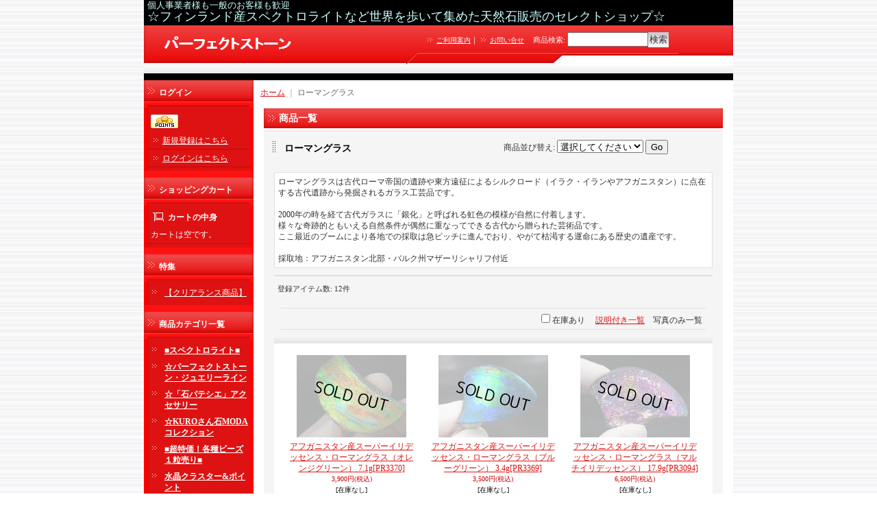

--- FILE ---
content_type: text/html; charset=UTF-8
request_url: https://www.perfectstone2009.com/product-list/27
body_size: 14785
content:
<!DOCTYPE html PUBLIC "-//W3C//DTD XHTML 1.0 Transitional//EN"
 "http://www.w3.org/TR/xhtml1/DTD/xhtml1-transitional.dtd">
<html>
<head>
  <meta http-equiv="content-language" content="ja" />
  <meta http-equiv="content-type" content="text/html; charset=utf-8" />
  <meta http-equiv="content-style-type" content="text/css" />
  <meta http-equiv="content-script-type" content="text/javascript" />
  <title>ローマングラス - パーフェクトストーン PERFECT STONE</title>
  <meta name="keywords" content="フィンランド,スペクトロライト,卸販売,天然石,ビーズ,粒売り" />
  <meta name="description" content="天然石の卸販売「パーフェクトストーン」。フィンランド産スペクトロライトなど世界を歩いて集めた天然石やビーズ粒売りも！是非お立ち寄りください。" />
  <link rel="alternate" type="application/rss+xml" title="RSS" href="https://www.perfectstone2009.com/rss/rss.php" />
  <link rel="alternate" media="only screen and (max-width: 640px)" href="https://www.perfectstone2009.com/phone/product-list/27" />
  <link rel="canonical" href="https://www.perfectstone2009.com/product-list/27" />
  <script type="text/javascript" src="https://www.perfectstone2009.com/res/css217/js/ocnk.js?1401845513"></script>
  <link href="https://www.perfectstone2009.com/res/css1/style/common.css?1698389114" rel="stylesheet" type="text/css" media="all" />
  <link href="https://www.perfectstone2009.com/res/css217/style/column2.css?1462843418" rel="stylesheet" type="text/css" media="all" />
  <link href="https://www.perfectstone2009.com/data/perfectstone2009/2010112115372644dd67.css?1758379371" rel="stylesheet" type="text/css" media="all" />
  <script type="text/javascript" src="https://www.perfectstone2009.com/res/css217/js/public/jquery.js?1320889190"></script>
  <script src="https://www.perfectstone2009.com/res/css217/js/public/jquery.migrate-v1.js"></script>
  <script src="https://www.perfectstone2009.com/res/css217/js/public/jquery.migrate-v3.js"></script>
  <script type="text/javascript" src="https://www.perfectstone2009.com/res/css217/js/underscore.js?v=3"></script>
  <script type="text/javascript">jQuery.noConflict();</script>
  <script type="text/javascript" src="https://www.perfectstone2009.com/res/css217/js/prototype.js?1401845515"></script>
  <script type="text/javascript" src="https://www.perfectstone2009.com/res/css217/js/flipsnap.js"></script>
  <script type="text/javascript" src="https://www.perfectstone2009.com/res/css217/js/jquerypp.custom.js"></script>
  <script type="text/javascript" src="https://www.perfectstone2009.com/res/css217/js/pack/jquery.swipeList-min.js?1441333883"></script>
  <script type="text/javascript" src="https://www.perfectstone2009.com/res/css217/js/pack/jquery.collapser-min.js"></script>
  <script type="text/javascript" src="https://www.perfectstone2009.com/res/css217/js/pack/shared-tool-min.js?1625028311"></script>
  <script src="https://www.perfectstone2009.com/res/css217/js/pack/ranking-tab-min.js?1625028310"></script>
  <script type="text/javascript" src="https://www.perfectstone2009.com/res/css217/js/common.js?1401845536"></script>
<meta name="google-site-verification" content="G8g_Z8qjvKEOr2QxN0F6EWp0KIBgjZQBSntjVYSdf7c" />
  <script type="text/javascript">jQuery.noConflict();</script>
  <link rel="alternate" media="handheld" href="http://perfectstone2009.ocnk.net/mobile/product-list/27" />
</head>
<body onload="init();" class="categorylist_page_body" id="categorylist_page_27">
<table width="860" border="0" cellspacing="0" cellpadding="0" id="container" align="center"  >
    <tr>
                                                        <td colspan="2">
                                <div id="copy">
                                    <font size="2"><font color="#CCFFFF">個人事業者様も一般のお客様も歓迎</font><br>
<font size="4"><font color="#CCFFFF">☆フィンランド産スペクトロライトなど世界を歩いて集めた天然石販売のセレクトショップ☆</font>                        </div>
            <div id="header">
                                    <div class="shoplogo">
                        <a href="https://www.perfectstone2009.com/"><img src="https://www.perfectstone2009.com/data/perfectstone2009/image/TOPNAME1.gif" width="200" height="40" border="0" alt="パーフェクトストーン PERFECT STONE" /></a>
                    </div>
                                                                    <form method="get" action="https://www.perfectstone2009.com/product-list" style="margin: 0; padding: 0;"><div class="subnavi">
                        <span class="subicon01"><a href="https://www.perfectstone2009.com/help">ご利用案内</a></span><span class="sec_linel">｜</span><span class="subicon02"><a href="https://www.perfectstone2009.com/contact" class="secure_link">お問い合せ</a></span>
                        <span class="search_label">商品検索<span class="colon">:</span> </span><input type="text" name="keyword" size="10"  class="form" /><span class="bot_b"><input type="submit" name="Submit" value="検索" class="searchinput" /></span>
                    </div></form>
                                            </div>
        </td>
            </tr>
    <tr>
        <td colspan="2" id="bline"></td>
    </tr>
    <tr>
        <td width="160" valign="top" id="lefttd">
                                                                                                                                                                            <div class="side_box" id="login_box_area">
              <div class="member">
                <div class="shopc_title">
                    <h3>ログイン</h3>
                </div>
                <div class="shopc_list">
                    <div class="auto">
                    <div class="icon">
                        <div class="shopc_go">
                          <a href="https://www.perfectstone2009.com/help#help_point" target="_blank"><img src="https://www.perfectstone2009.com/res/css217/img/all/icon_point.gif" width="40" height="20" border="0" align="absmiddle" alt="ポイントについて" class="icon_point" /></a>
                        </div>
                    </div>
                        <div class="shopc_in">
                            <div class="subicon03" id="mregistration"><a href="https://www.perfectstone2009.com/register" class="secure_link">新規登録はこちら</a></div>
                        </div>
                        <div class="shopc_in">
                            <div class="subicon03" id="mlogin"><a href="https://www.perfectstone2009.com/member-login" class="secure_link">ログインはこちら</a></div>
                        </div>
                    </div>
                </div>
              </div>
            </div>
                                                                                                                                                <div class="side_box" id="left_cart_area">
                    <div class="shopc_title">
                        <h3>ショッピングカート</h3>
                    </div>
                    <div class="shopc_list">
                        <div class="shopc_in_title">カートの中身</div>
                                    <div class="shopc_in"><h2>カートは空です。</h2></div>
            
            
                    </div>
                </div>
                                                                                                                                                                                                    <div class="side_box">
                <div class="pickup_category_title">
                    <h3>特集</h3>
                </div>
                <div class="pickup_category_list">
                    <ul>
                                        <li>
                                                        <a href="https://www.perfectstone2009.com/product-group/2">【クリアランス商品】</a>
                        </li>
                                    </ul>
                </div>
            </div>
                                                                                                                                                                                                                                                                                                                                                                                                                                                                                                                                                                                                    <div class="side_box">
                <div class="category_title">
                    <h3>商品カテゴリ一覧</h3>
                </div>
                <div class="category_list">
                    <ul class="has_image_ul">
                                    <li>
                            <span class="mcategory">
                                                                                                <a href="#" onclick="OpenCategory('folder0'); return false;">■スペクトロライト■</a>
                                                            </span>
                                    <ul class="folder0" id="folder0" style="display:none">
                                                                    <li>
                                                                        <a href="https://www.perfectstone2009.com/product-list/61">その他</a>
                                </li>
                                                                    <li>
                                                                        <a href="https://www.perfectstone2009.com/product-list/52">原石スライスとブロック</a>
                                </li>
                                                                    <li>
                                                                        <a href="https://www.perfectstone2009.com/product-list/53">研磨スライス</a>
                                </li>
                                                                    <li>
                                                                        <a href="https://www.perfectstone2009.com/product-list/55">ルース</a>
                                </li>
                                                                    <li>
                                                                        <a href="https://www.perfectstone2009.com/product-list/56">ビーズ</a>
                                </li>
                                                                    <li>
                                                                        <a href="https://www.perfectstone2009.com/product-list/59">アクセサリー・ペンダント</a>
                                </li>
                                                    </ul>
                                </li>
                                    <li>
                            <span class="mcategory">
                                                                                                <a href="#" onclick="OpenCategory('folder1'); return false;">☆パーフェクトストーン・ジュエリーライン</a>
                                                            </span>
                                    <ul class="folder1" id="folder1" style="display:none">
                                                                    <li>
                                                                        <a href="https://www.perfectstone2009.com/product-list/359">ルース</a>
                                </li>
                                                                    <li>
                                                                        <a href="https://www.perfectstone2009.com/product-list/360">その他</a>
                                </li>
                                                                    <li>
                                                                        <a href="https://www.perfectstone2009.com/product-list/378">ジュエリーブレスレット</a>
                                </li>
                                                                    <li>
                                                                        <a href="https://www.perfectstone2009.com/product-list/361">ジュエリービーズ</a>
                                </li>
                                                                    <li>
                                                                        <a href="https://www.perfectstone2009.com/product-list/358">ペンダント・ネックレス</a>
                                </li>
                                                                    <li>
                                                                        <a href="https://www.perfectstone2009.com/product-list/377">ピアスとイヤリング</a>
                                </li>
                                                                    <li>
                                                                        <a href="https://www.perfectstone2009.com/product-list/383">リング</a>
                                </li>
                                                    </ul>
                                </li>
                                    <li>
                            <span class="mcategory">
                                                                                                <a href="https://www.perfectstone2009.com/product-list/391">☆「石パテシエ」アクセサリー</a>
                                                            </span>
                                </li>
                                    <li>
                            <span class="mcategory">
                                                                                                <a href="https://www.perfectstone2009.com/product-list/303">☆KUROさん石MODAコレクション</a>
                                                            </span>
                                </li>
                                    <li>
                            <span class="mcategory">
                                                                                                <a href="#" onclick="OpenCategory('folder4'); return false;">■超特価！各種ビーズ１粒売り■</a>
                                                            </span>
                                    <ul class="folder4" id="folder4" style="display:none">
                                                                    <li>
                                                                        <a href="https://www.perfectstone2009.com/product-list/308">★１点もの超レアビーズ</a>
                                </li>
                                                                    <li>
                                                                        <a href="https://www.perfectstone2009.com/product-list/66">☆ルチルクオーツ</a>
                                </li>
                                                                    <li>
                                                                        <a href="https://www.perfectstone2009.com/product-list/67">☆ラリマー</a>
                                </li>
                                                                    <li>
                                                                        <a href="https://www.perfectstone2009.com/product-list/68">☆インカローズ</a>
                                </li>
                                                                    <li>
                                                                        <a href="https://www.perfectstone2009.com/product-list/69">アイオライト</a>
                                </li>
                                                                    <li>
                                                                        <a href="https://www.perfectstone2009.com/product-list/71">アクアマリン</a>
                                </li>
                                                                    <li>
                                                                        <a href="https://www.perfectstone2009.com/product-list/72">アゲート</a>
                                </li>
                                                                    <li>
                                                                        <a href="https://www.perfectstone2009.com/product-list/73">アパタイト</a>
                                </li>
                                                                    <li>
                                                                        <a href="https://www.perfectstone2009.com/product-list/74">アベンチュリン</a>
                                </li>
                                                                    <li>
                                                                        <a href="https://www.perfectstone2009.com/product-list/75">アマゾナイト</a>
                                </li>
                                                                    <li>
                                                                        <a href="https://www.perfectstone2009.com/product-list/76">アメジスト</a>
                                </li>
                                                                    <li>
                                                                        <a href="https://www.perfectstone2009.com/product-list/77">アラゴナイト</a>
                                </li>
                                                                    <li>
                                                                        <a href="https://www.perfectstone2009.com/product-list/78">アンバー（琥珀）</a>
                                </li>
                                                                    <li>
                                                                        <a href="https://www.perfectstone2009.com/product-list/333">アンデシン</a>
                                </li>
                                                                    <li>
                                                                        <a href="https://www.perfectstone2009.com/product-list/80">エメラルド</a>
                                </li>
                                                                    <li>
                                                                        <a href="https://www.perfectstone2009.com/product-list/86">オパール</a>
                                </li>
                                                                    <li>
                                                                        <a href="https://www.perfectstone2009.com/product-list/87">オブシディアン</a>
                                </li>
                                                                    <li>
                                                                        <a href="https://www.perfectstone2009.com/product-list/88">ガーネット</a>
                                </li>
                                                                    <li>
                                                                        <a href="https://www.perfectstone2009.com/product-list/90">カイヤナイト</a>
                                </li>
                                                                    <li>
                                                                        <a href="https://www.perfectstone2009.com/product-list/91">カオリナイト</a>
                                </li>
                                                                    <li>
                                                                        <a href="https://www.perfectstone2009.com/product-list/92">カルサイト</a>
                                </li>
                                                                    <li>
                                                                        <a href="https://www.perfectstone2009.com/product-list/93">カルセドニー</a>
                                </li>
                                                                    <li>
                                                                        <a href="https://www.perfectstone2009.com/product-list/228">クリソコラ</a>
                                </li>
                                                                    <li>
                                                                        <a href="https://www.perfectstone2009.com/product-list/97">クリソプレーズ</a>
                                </li>
                                                                    <li>
                                                                        <a href="https://www.perfectstone2009.com/product-list/257">クローライト</a>
                                </li>
                                                                    <li>
                                                                        <a href="https://www.perfectstone2009.com/product-list/99">クンツアイト</a>
                                </li>
                                                                    <li>
                                                                        <a href="https://www.perfectstone2009.com/product-list/261">K2ヒマラヤ・ムーンクオーツ</a>
                                </li>
                                                                    <li>
                                                                        <a href="https://www.perfectstone2009.com/product-list/300">珪化木（ケイカボク）</a>
                                </li>
                                                                    <li>
                                                                        <a href="https://www.perfectstone2009.com/product-list/101">サファイア</a>
                                </li>
                                                                    <li>
                                                                        <a href="https://www.perfectstone2009.com/product-list/103">サンストーン</a>
                                </li>
                                                                    <li>
                                                                        <a href="https://www.perfectstone2009.com/product-list/105">シトリン</a>
                                </li>
                                                                    <li>
                                                                        <a href="https://www.perfectstone2009.com/product-list/246">ジェット</a>
                                </li>
                                                                    <li>
                                                                        <a href="https://www.perfectstone2009.com/product-list/107">ジャスパー</a>
                                </li>
                                                                    <li>
                                                                        <a href="https://www.perfectstone2009.com/product-list/368">沈香</a>
                                </li>
                                                                    <li>
                                                                        <a href="https://www.perfectstone2009.com/product-list/109">水晶</a>
                                </li>
                                                                    <li>
                                                                        <a href="https://www.perfectstone2009.com/product-list/110">スギライト</a>
                                </li>
                                                                    <li>
                                                                        <a href="https://www.perfectstone2009.com/product-list/279">スキャポライト</a>
                                </li>
                                                                    <li>
                                                                        <a href="https://www.perfectstone2009.com/product-list/299">ストロベリークオーツ</a>
                                </li>
                                                                    <li>
                                                                        <a href="https://www.perfectstone2009.com/product-list/112">セラフィナイト</a>
                                </li>
                                                                    <li>
                                                                        <a href="https://www.perfectstone2009.com/product-list/113">ソーダライト</a>
                                </li>
                                                                    <li>
                                                                        <a href="https://www.perfectstone2009.com/product-list/114">ターコイズ</a>
                                </li>
                                                                    <li>
                                                                        <a href="https://www.perfectstone2009.com/product-list/115">タイガーアイ</a>
                                </li>
                                                                    <li>
                                                                        <a href="https://www.perfectstone2009.com/product-list/241">タンザナイト</a>
                                </li>
                                                                    <li>
                                                                        <a href="https://www.perfectstone2009.com/product-list/118">チャロアイト</a>
                                </li>
                                                                    <li>
                                                                        <a href="https://www.perfectstone2009.com/product-list/119">デュモルチェライト</a>
                                </li>
                                                                    <li>
                                                                        <a href="https://www.perfectstone2009.com/product-list/120">天眼石</a>
                                </li>
                                                                    <li>
                                                                        <a href="https://www.perfectstone2009.com/product-list/281">天珠</a>
                                </li>
                                                                    <li>
                                                                        <a href="https://www.perfectstone2009.com/product-list/121">トパーズ</a>
                                </li>
                                                                    <li>
                                                                        <a href="https://www.perfectstone2009.com/product-list/122">トルマリン</a>
                                </li>
                                                                    <li>
                                                                        <a href="https://www.perfectstone2009.com/product-list/367">ネフライト</a>
                                </li>
                                                                    <li>
                                                                        <a href="https://www.perfectstone2009.com/product-list/124">ヌーマイト</a>
                                </li>
                                                                    <li>
                                                                        <a href="https://www.perfectstone2009.com/product-list/129">ピーターサイト</a>
                                </li>
                                                                    <li>
                                                                        <a href="https://www.perfectstone2009.com/product-list/130">フォスフォシデライト</a>
                                </li>
                                                                    <li>
                                                                        <a href="https://www.perfectstone2009.com/product-list/131">フックサイト</a>
                                </li>
                                                                    <li>
                                                                        <a href="https://www.perfectstone2009.com/product-list/135">フローライト</a>
                                </li>
                                                                    <li>
                                                                        <a href="https://www.perfectstone2009.com/product-list/139">ぺリドット</a>
                                </li>
                                                                    <li>
                                                                        <a href="https://www.perfectstone2009.com/product-list/140">本ヒスイ（翡翠）</a>
                                </li>
                                                                    <li>
                                                                        <a href="https://www.perfectstone2009.com/product-list/142">マラカイト</a>
                                </li>
                                                                    <li>
                                                                        <a href="https://www.perfectstone2009.com/product-list/144">ムーンストーン</a>
                                </li>
                                                                    <li>
                                                                        <a href="https://www.perfectstone2009.com/product-list/146">モリオン</a>
                                </li>
                                                                    <li>
                                                                        <a href="https://www.perfectstone2009.com/product-list/147">モルガナイト</a>
                                </li>
                                                                    <li>
                                                                        <a href="https://www.perfectstone2009.com/product-list/149">ラピスラズリ</a>
                                </li>
                                                                    <li>
                                                                        <a href="https://www.perfectstone2009.com/product-list/150">ラブラドライト</a>
                                </li>
                                                                    <li>
                                                                        <a href="https://www.perfectstone2009.com/product-list/152">ルドラクシャ</a>
                                </li>
                                                                    <li>
                                                                        <a href="https://www.perfectstone2009.com/product-list/153">ルビー</a>
                                </li>
                                                                    <li>
                                                                        <a href="https://www.perfectstone2009.com/product-list/337">リビアングラス</a>
                                </li>
                                                                    <li>
                                                                        <a href="https://www.perfectstone2009.com/product-list/155">ローズクオーツ</a>
                                </li>
                                                                    <li>
                                                                        <a href="https://www.perfectstone2009.com/product-list/156">ロードナイト</a>
                                </li>
                                                                    <li>
                                                                        <a href="https://www.perfectstone2009.com/product-list/162">★その他</a>
                                </li>
                                                                    <li>
                                                                        <a href="https://www.perfectstone2009.com/product-list/287">★ヒーリングビーズ</a>
                                </li>
                                                                    <li>
                                                                        <a href="https://www.perfectstone2009.com/product-list/158">★ハート型ビーズ</a>
                                </li>
                                                    </ul>
                                </li>
                                    <li>
                            <span class="mcategory">
                                                                                                <a href="#" onclick="OpenCategory('folder5'); return false;">水晶クラスター&amp;ポイント</a>
                                                            </span>
                                    <ul class="folder5" id="folder5" style="display:none">
                                                                    <li>
                                                                        <a href="https://www.perfectstone2009.com/product-list/395">タンザニア産モンドクオーツ</a>
                                </li>
                                                                    <li>
                                                                        <a href="https://www.perfectstone2009.com/product-list/402">アフリカ産</a>
                                </li>
                                                                    <li>
                                                                        <a href="https://www.perfectstone2009.com/product-list/176">フィンランド産モリオン（黒水晶）</a>
                                </li>
                                                                    <li>
                                                                        <a href="https://www.perfectstone2009.com/product-list/232">マダガスカル産</a>
                                </li>
                                                                    <li>
                                                                        <a href="https://www.perfectstone2009.com/product-list/331">内モンゴル産レア水晶</a>
                                </li>
                                                                    <li>
                                                                        <a href="https://www.perfectstone2009.com/product-list/382">コロンビアン・レムリアンシード</a>
                                </li>
                                                                    <li>
                                                                        <a href="https://www.perfectstone2009.com/product-list/381">コロンビア産</a>
                                </li>
                                                                    <li>
                                                                        <a href="https://www.perfectstone2009.com/product-list/172">インド産</a>
                                </li>
                                                                    <li>
                                                                        <a href="https://www.perfectstone2009.com/product-list/375">スペイン産</a>
                                </li>
                                                                    <li>
                                                                        <a href="https://www.perfectstone2009.com/product-list/166">パキスタン産</a>
                                </li>
                                                                    <li>
                                                                        <a href="https://www.perfectstone2009.com/product-list/168">ネパール産</a>
                                </li>
                                                                    <li>
                                                                        <a href="https://www.perfectstone2009.com/product-list/169">ブラジル産</a>
                                </li>
                                                                    <li>
                                                                        <a href="https://www.perfectstone2009.com/product-list/179">アメリカ合衆国産</a>
                                </li>
                                                                    <li>
                                                                        <a href="https://www.perfectstone2009.com/product-list/170">中国産</a>
                                </li>
                                                                    <li>
                                                                        <a href="https://www.perfectstone2009.com/product-list/173">ロシア産</a>
                                </li>
                                                                    <li>
                                                                        <a href="https://www.perfectstone2009.com/product-list/301">ヨーロッパ産</a>
                                </li>
                                                                    <li>
                                                                        <a href="https://www.perfectstone2009.com/product-list/243">国産（日本）水晶</a>
                                </li>
                                                                    <li>
                                                                        <a href="https://www.perfectstone2009.com/product-list/177">その他の産地</a>
                                </li>
                                                    </ul>
                                </li>
                                    <li>
                            <span class="mcategory">
                                                                                                <a href="#" onclick="OpenCategory('folder6'); return false;">原石とタンブル</a>
                                                            </span>
                                    <ul class="folder6" id="folder6" style="display:none">
                                                                    <li>
                                                                        <a href="https://www.perfectstone2009.com/product-list/387">☆南ア産ロードクロサイト</a>
                                </li>
                                                                    <li>
                                                                        <a href="https://www.perfectstone2009.com/product-list/190">アクアマリン</a>
                                </li>
                                                                    <li>
                                                                        <a href="https://www.perfectstone2009.com/product-list/277">アパタイト</a>
                                </li>
                                                                    <li>
                                                                        <a href="https://www.perfectstone2009.com/product-list/283">アフガナイト</a>
                                </li>
                                                                    <li>
                                                                        <a href="https://www.perfectstone2009.com/product-list/230">アポフィライト（魚眼石）</a>
                                </li>
                                                                    <li>
                                                                        <a href="https://www.perfectstone2009.com/product-list/247">アマゾナイト</a>
                                </li>
                                                                    <li>
                                                                        <a href="https://www.perfectstone2009.com/product-list/191">アメジスト</a>
                                </li>
                                                                    <li>
                                                                        <a href="https://www.perfectstone2009.com/product-list/249">アンバー（琥珀）</a>
                                </li>
                                                                    <li>
                                                                        <a href="https://www.perfectstone2009.com/product-list/293">インカローズ（ロードクロサイト）</a>
                                </li>
                                                                    <li>
                                                                        <a href="https://www.perfectstone2009.com/product-list/347">エレミア石</a>
                                </li>
                                                                    <li>
                                                                        <a href="https://www.perfectstone2009.com/product-list/313">エメラルド</a>
                                </li>
                                                                    <li>
                                                                        <a href="https://www.perfectstone2009.com/product-list/372">オケナイト</a>
                                </li>
                                                                    <li>
                                                                        <a href="https://www.perfectstone2009.com/product-list/231">オパール</a>
                                </li>
                                                                    <li>
                                                                        <a href="https://www.perfectstone2009.com/product-list/266">オブシディアン</a>
                                </li>
                                                                    <li>
                                                                        <a href="https://www.perfectstone2009.com/product-list/197">カルサイト</a>
                                </li>
                                                                    <li>
                                                                        <a href="https://www.perfectstone2009.com/product-list/272">カルセドニー</a>
                                </li>
                                                                    <li>
                                                                        <a href="https://www.perfectstone2009.com/product-list/338">ガーネット</a>
                                </li>
                                                                    <li>
                                                                        <a href="https://www.perfectstone2009.com/product-list/271">カーネリアン</a>
                                </li>
                                                                    <li>
                                                                        <a href="https://www.perfectstone2009.com/product-list/342">キャルコパイライト</a>
                                </li>
                                                                    <li>
                                                                        <a href="https://www.perfectstone2009.com/product-list/282">クリソコラ</a>
                                </li>
                                                                    <li>
                                                                        <a href="https://www.perfectstone2009.com/product-list/319">クリソプレーズ</a>
                                </li>
                                                                    <li>
                                                                        <a href="https://www.perfectstone2009.com/product-list/199">クンツアイト</a>
                                </li>
                                                                    <li>
                                                                        <a href="https://www.perfectstone2009.com/product-list/371">サンストーン</a>
                                </li>
                                                                    <li>
                                                                        <a href="https://www.perfectstone2009.com/product-list/192">シバリンガム</a>
                                </li>
                                                                    <li>
                                                                        <a href="https://www.perfectstone2009.com/product-list/400">ジャスパー</a>
                                </li>
                                                                    <li>
                                                                        <a href="https://www.perfectstone2009.com/product-list/297">水晶</a>
                                </li>
                                                                    <li>
                                                                        <a href="https://www.perfectstone2009.com/product-list/260">スキャポライト</a>
                                </li>
                                                                    <li>
                                                                        <a href="https://www.perfectstone2009.com/product-list/334">スギライト</a>
                                </li>
                                                                    <li>
                                                                        <a href="https://www.perfectstone2009.com/product-list/268">スティルバイト</a>
                                </li>
                                                                    <li>
                                                                        <a href="https://www.perfectstone2009.com/product-list/389">セルサイト</a>
                                </li>
                                                                    <li>
                                                                        <a href="https://www.perfectstone2009.com/product-list/267">ターコイズ（天然トルコ石）</a>
                                </li>
                                                                    <li>
                                                                        <a href="https://www.perfectstone2009.com/product-list/314">ダイオプテーズ</a>
                                </li>
                                                                    <li>
                                                                        <a href="https://www.perfectstone2009.com/product-list/348">タンザナイト</a>
                                </li>
                                                                    <li>
                                                                        <a href="https://www.perfectstone2009.com/product-list/253">ダンビュライト</a>
                                </li>
                                                                    <li>
                                                                        <a href="https://www.perfectstone2009.com/product-list/202">チャロアイト</a>
                                </li>
                                                                    <li>
                                                                        <a href="https://www.perfectstone2009.com/product-list/193">トパーズ</a>
                                </li>
                                                                    <li>
                                                                        <a href="https://www.perfectstone2009.com/product-list/235">トルマリン</a>
                                </li>
                                                                    <li>
                                                                        <a href="https://www.perfectstone2009.com/product-list/388">ヌーマイト</a>
                                </li>
                                                                    <li>
                                                                        <a href="https://www.perfectstone2009.com/product-list/273">ハックマナイト</a>
                                </li>
                                                                    <li>
                                                                        <a href="https://www.perfectstone2009.com/product-list/211">バナジナイト</a>
                                </li>
                                                                    <li>
                                                                        <a href="https://www.perfectstone2009.com/product-list/233">バライト（重晶石）</a>
                                </li>
                                                                    <li>
                                                                        <a href="https://www.perfectstone2009.com/product-list/384">ピーターサイト</a>
                                </li>
                                                                    <li>
                                                                        <a href="https://www.perfectstone2009.com/product-list/403">ひすい</a>
                                </li>
                                                                    <li>
                                                                        <a href="https://www.perfectstone2009.com/product-list/310">フェナカイト</a>
                                </li>
                                                                    <li>
                                                                        <a href="https://www.perfectstone2009.com/product-list/206">フローライト</a>
                                </li>
                                                                    <li>
                                                                        <a href="https://www.perfectstone2009.com/product-list/349">ホータン（和田）玉</a>
                                </li>
                                                                    <li>
                                                                        <a href="https://www.perfectstone2009.com/product-list/401">マラカイト</a>
                                </li>
                                                                    <li>
                                                                        <a href="https://www.perfectstone2009.com/product-list/255">メタモルフォーシス</a>
                                </li>
                                                                    <li>
                                                                        <a href="https://www.perfectstone2009.com/product-list/390">モリオン</a>
                                </li>
                                                                    <li>
                                                                        <a href="https://www.perfectstone2009.com/product-list/275">モルガナイト</a>
                                </li>
                                                                    <li>
                                                                        <a href="https://www.perfectstone2009.com/product-list/343">モルダバイト</a>
                                </li>
                                                                    <li>
                                                                        <a href="https://www.perfectstone2009.com/product-list/366">ユーディアライト</a>
                                </li>
                                                                    <li>
                                                                        <a href="https://www.perfectstone2009.com/product-list/380">ラピスラズリ</a>
                                </li>
                                                                    <li>
                                                                        <a href="https://www.perfectstone2009.com/product-list/352">ラブラドライト</a>
                                </li>
                                                                    <li>
                                                                        <a href="https://www.perfectstone2009.com/product-list/256">リビアングラス</a>
                                </li>
                                                                    <li>
                                                                        <a href="https://www.perfectstone2009.com/product-list/298">ルチルクオーツ</a>
                                </li>
                                                                    <li>
                                                                        <a href="https://www.perfectstone2009.com/product-list/200">ローズクオーツ</a>
                                </li>
                                                                    <li>
                                                                        <a href="https://www.perfectstone2009.com/product-list/396">ロードナイト</a>
                                </li>
                                                                    <li>
                                                                        <a href="https://www.perfectstone2009.com/product-list/203">その他</a>
                                </li>
                                                    </ul>
                                </li>
                                    <li>
                            <span class="mcategory">
                                                                                                <a href="https://www.perfectstone2009.com/product-list/214">丸玉各種</a>
                                                            </span>
                                </li>
                                    <li>
                            <span class="mcategory">
                                                                                                <a href="#" onclick="OpenCategory('folder8'); return false;">特殊な水晶</a>
                                                            </span>
                                    <ul class="folder8" id="folder8" style="display:none">
                                                                    <li>
                                                                        <a href="https://www.perfectstone2009.com/product-list/365">ブランドバーグ産アメジスト</a>
                                </li>
                                                                    <li>
                                                                        <a href="https://www.perfectstone2009.com/product-list/309">ガウリシャンカール煙水晶（ポイント・丸玉・他）</a>
                                </li>
                                                                    <li>
                                                                        <a href="https://www.perfectstone2009.com/product-list/185">両錐（ＤＴ）水晶</a>
                                </li>
                                                                    <li>
                                                                        <a href="https://www.perfectstone2009.com/product-list/187">インクルージョン（内包鉱物）水晶</a>
                                </li>
                                                                    <li>
                                                                        <a href="https://www.perfectstone2009.com/product-list/181">アイスクリスタル</a>
                                </li>
                                                                    <li>
                                                                        <a href="https://www.perfectstone2009.com/product-list/363">ピンクファイヤークオーツ</a>
                                </li>
                                                                    <li>
                                                                        <a href="https://www.perfectstone2009.com/product-list/182">ライトニング・クオーツ</a>
                                </li>
                                                                    <li>
                                                                        <a href="https://www.perfectstone2009.com/product-list/386">アホイトイン水晶</a>
                                </li>
                                                                    <li>
                                                                        <a href="https://www.perfectstone2009.com/product-list/188">その他</a>
                                </li>
                                                    </ul>
                                </li>
                                    <li>
                            <span class="mcategory">
                                                                                                <a href="#" onclick="OpenCategory('folder9'); return false;">ヴィクトリアストーン（IL-stone）</a>
                                                            </span>
                                    <ul class="folder9" id="folder9" style="display:none">
                                                                    <li>
                                                                        <a href="https://www.perfectstone2009.com/product-list/398">原石</a>
                                </li>
                                                                    <li>
                                                                        <a href="https://www.perfectstone2009.com/product-list/399">ルース</a>
                                </li>
                                                                    <li>
                                                                        <a href="https://www.perfectstone2009.com/product-list/404">その他</a>
                                </li>
                                                    </ul>
                                </li>
                                    <li>
                            <span class="mcategory">
                                                                                                <a href="#" onclick="OpenCategory('folder10'); return false;">隕石</a>
                                                            </span>
                                    <ul class="folder10" id="folder10" style="display:none">
                                                                    <li>
                                                                        <a href="https://www.perfectstone2009.com/product-list/364">2013チェリャビンスク隕石</a>
                                </li>
                                                                    <li>
                                                                        <a href="https://www.perfectstone2009.com/product-list/216">ギベオン・ペンダント</a>
                                </li>
                                                                    <li>
                                                                        <a href="https://www.perfectstone2009.com/product-list/218">パラサイト（ブラヒン）</a>
                                </li>
                                                                    <li>
                                                                        <a href="https://www.perfectstone2009.com/product-list/219">パラサイト（セイムチャン）</a>
                                </li>
                                                                    <li>
                                                                        <a href="https://www.perfectstone2009.com/product-list/220">アタキサイト（ドロニノ）</a>
                                </li>
                                                                    <li>
                                                                        <a href="https://www.perfectstone2009.com/product-list/221">鉄隕石（カンポ・デル・シエロ）</a>
                                </li>
                                                                    <li>
                                                                        <a href="https://www.perfectstone2009.com/product-list/222">鉄隕石（シホテ・アリン）</a>
                                </li>
                                                                    <li>
                                                                        <a href="https://www.perfectstone2009.com/product-list/345">鉄隕石（ムオニオナルスタ）</a>
                                </li>
                                                                    <li>
                                                                        <a href="https://www.perfectstone2009.com/product-list/223">石質隕石（ユーロボーレ）</a>
                                </li>
                                                                    <li>
                                                                        <a href="https://www.perfectstone2009.com/product-list/374">その他</a>
                                </li>
                                                    </ul>
                                </li>
                                    <li>
                            <span class="mcategory">
                                                                                                <a href="https://www.perfectstone2009.com/product-list/376">化石</a>
                                                            </span>
                                </li>
                                    <li>
                            <span class="mcategory">
                                                                                                <a href="https://www.perfectstone2009.com/product-list/27">ローマングラス</a>
                                                            </span>
                                </li>
                                    <li>
                            <span class="mcategory">
                                                                                                <a href="https://www.perfectstone2009.com/product-list/17">癒しグッズ他</a>
                                                            </span>
                                </li>
                                    <li>
                            <span class="mcategory">
                                                                                                <a href="https://www.perfectstone2009.com/product-list/212">さざれチップ</a>
                                                            </span>
                                </li>
                            </ul>
                </div>
            </div>
                                                                                                                                    <div class="side_box">
                <div class="navi">
                    <div class="shop"><a href="https://www.perfectstone2009.com/info">特定商取引法表示</a></div>
                    <div class="link"><a href="https://www.perfectstone2009.com/link">リンク集</a></div>
                </div>
            </div>
                                                                                                            <!--　携帯サイト -->
<div class="side_box">
<div class="mobile">
<div class="melmaga_top">
<h3>携帯サイトアドレス</h3>
</div>
<div class="melmaga_middle">
<table border="0" cellspacing="0" cellpadding="0" class="auto">
<tr>
<td>
<div class="mdata">

<div style="margin: 5px 0px;text-align: center">
<img src="https://www.perfectstone2009.com/data/perfectstone2009/image/QR_Code.jpg" width="120"/><br />携帯

サイトQRコード</div>
</div>
</td>
</tr>
</table>
</div>
<div class="melmaga_bottom"></div>
</div>
</div>
<!--　//携帯サイト -->
<!-- メルマガ -->
<div class="side_box">
<div class="melmaga_top">
<h3>メールマガジン</h3>
</div>
<div class="melmaga_middle">
<table border="0" cellspacing="0" cellpadding="0" class="auto">
<tr>
<td width="144">
<div class="mdata">
<div>メールマガジン（不定期に配信）ご希望の方は、メールアドレスを入力し登録をクリックして下さい。</div>
<form action="https://www.perfectstone2009.com/" method="post">
<input type="hidden" name="mode" value="mailmagazineadd">
<input type="text" name="email" size="18" maxlength="200" value="" />
<div class="bot_b"><input type="submit" value="登録" class="entryinput" /></div>
</form>
<div style="margin-top: 1em;">
メールマガジン配信の停止は、ご登録のメールアドレスを入力し解除をクリックして下さい。 </div>
<form action="https://www.perfectstone2009.com/" method="post">
<input type="hidden" name="mode" value="mailmagazineremove">
<input type="text" name="email" size="18" maxlength="200" value="" />
<div class="bot_b"><input type="submit" value="解除" class="deleteinput" /></div>
</form>
</div>
</td>
</tr>
</table>
</div>
<div class="melmaga_bottom"></div>
</div>
<!-- //メルマガ -->
                                                                                                                        <div class="side_box" id="freepage_box_area">
                <div class="navi">
                        <div class="free_menu"><a href="https://www.perfectstone2009.com/page/38">★ギャラリー★</a></div>
                        <div class="free_menu"><a href="https://www.perfectstone2009.com/page/1">スペクトロライトのご紹介</a></div>
                        <div class="free_menu"><a href="https://www.perfectstone2009.com/page/8">＊お客様の声＊</a></div>
                    </div>
            </div>
                                                                                                            <b><font color="#FFFFFF">【おすすめリンク 】</font></b><br>
<font color="#FFFFFF">石好きは必見！情報が満載！<br>
　KUROさんのサイトです！</font><br>
<a href="http://voidmark.fc2web.com/" target="_blank"><img 
src="http://www.perfectstone2009.com/data/perfectstone2009/image/void-mini01.jpg" alt="KUROさんのサイト「虚空座標」"></a><br><br>
                                                                                                    <div class="side_box" align="center">
                <a href="http://aff.ocnk.net/action/jump/chas2323/3/1" target="_blank" rel="nofollow"><img src="https://www.perfectstone2009.com/res/css217/img/all/bunner/ocnk180-150.jpg" alt="おちゃのこネットへの登録はこちらから" width="150" border="0"></a>
            </div>
            <div class="side_box" id="ssl_banner" align="center">
                <img src="https://www.perfectstone2009.com/res/css217/img/all/ssl.gif" alt="SSL" width="115" height="55" border="0">            </div>
                                </td>
        <td width="700" valign="top" id="pagetd">
                        <table width="700" border="0" cellspacing="0" cellpadding="0" class="pagetd_inner_table">
                <tr>
                    <td>
                                                <div id="pan">
                            <a href="https://www.perfectstone2009.com/">ホーム</a> ｜
                            <span class="thispage">
                                ローマングラス
                            </span>
                        </div>
                                                                        <div id="pagemain">
                                                        <div class="ptitle">商品一覧</div>
                            <div class="pmiddle">
                                <div class="list_table_header_box">
                                    <div class="list_name">
                                        ローマングラス
                                    </div>
                                    <div class="list_soat">商品並び替え<span class="colon">:</span>
                                        <form method="get" action="https://www.perfectstone2009.com/product-list/27/0/photo">
                                            <select name="sort">
                                                                                                <option value="" selected>選択してください</option>
                                                                                                <option value="featured" >おすすめ順</option>
                                                                                                <option value="price" >価格の安い順</option>
                                                                                                <option value="price-desc" >価格の高い順</option>
                                                                                                <option value="rank" >売れ筋順</option>
                                                                                            </select>
                                            <input type="submit" name="Submit2" value="Go" class="sortinput" />
                                        </form>
                                    </div>
                                    <br class="clear-both" />
                                    <div class="category"><div class="point_box3"><table width="100%" cellpadding="0" cellspacing="0">
                                    <tr>
                                                                                                                        <td align="left">ローマングラスは古代ローマ帝国の遺跡や東方遠征によるシルクロード（イラク・イランやアフガニスタン）に点在する古代遺跡から発掘されるガラス工芸品です。<br />
<br />
2000年の時を経て古代ガラスに「銀化」と呼ばれる虹色の模様が自然に付着します。<br />
様々な奇跡的ともいえる自然条件が偶然に重なってできる古代から贈られた芸術品です。<br />
ここ最近のブームにより各地での採取は急ピッチに進んでおり、やがて枯渇する運命にある歴史の遺産です。<br />
<br />
採取地：アフガニスタン北部・バルク州マザーリシャリフ付近<br />
</td>
                                                                            </tr></table></div></div>
                                </div>
                                <div class="list_count">登録アイテム数<span class="colon">:</span> 12件</div>
                                <div class="sec_line_top">
                                  <form class="sort_stock" method="get" action="">
                                      <label for="available" class="check_label">
                                          <input type="checkbox" name="available" id="available" value="1" onclick="this.form.submit();" /><span class="only_available_label">在庫あり</span>
                                      </label>
                                      &nbsp;                                  </form>
                                  <span class="list_display">&nbsp;&nbsp;<a href="https://www.perfectstone2009.com/product-list/27/0/normal">説明付き一覧</a>&nbsp;&nbsp;&nbsp;&nbsp;写真のみ一覧<br /></span>

</div>
                                                                <div class="list_table_top"></div>
                                <div class="layout_list">
                                <div class="list_table_middle">
                                    <table border="0" align="center" cellpadding="2" cellspacing="0" class="list_item_table">

                                                                                                                        <tr align="center" valign="top"><td width="200" class="">
                                                <div class="photo_line_80" style="width: 160px; margin: auto;"><a href="https://www.perfectstone2009.com/product/33948"><img src="https://www.perfectstone2009.com/data/perfectstone2009/_/70726f647563742f5052333337302e4a50470031363000534f4c44204f555400660066.jpg" alt="アフガニスタン産スーパーイリデッセンス・ローマングラス（オレンジグリーン） 7.1g" border="0" width="160" /></a></div>
                                                                                                    <div class="style1_text">
                                                    <h2><a href="https://www.perfectstone2009.com/product/33948">アフガニスタン産スーパーイリデッセンス・ローマングラス（オレンジグリーン） 7.1g<wbr><span class="model_number">[PR3370]</span></a> </h2>
                                                    <div class="price">
                                                        <div class="member_price">
                                                            <span class="pricech">3,900円</span><span class="text-normal text-11 tax_label list_tax_label">(税込)</span><br />
                                                                <span class="stock">
                                                                                    <span class="text-normal soldout">[在庫なし]</span>
                                                                </span>
                                                            </div>
                                                    </div>
                                                                                                    </div>
                                            </td>
                                                                                                                                                                <td width="200" class="">
                                                <div class="photo_line_80" style="width: 160px; margin: auto;"><a href="https://www.perfectstone2009.com/product/33947"><img src="https://www.perfectstone2009.com/data/perfectstone2009/_/70726f647563742f5052333336392e4a50470031363000534f4c44204f555400660066.jpg" alt="アフガニスタン産スーパーイリデッセンス・ローマングラス（ブルーグリーン） 3.4g" border="0" width="160" /></a></div>
                                                                                                    <div class="style1_text">
                                                    <h2><a href="https://www.perfectstone2009.com/product/33947">アフガニスタン産スーパーイリデッセンス・ローマングラス（ブルーグリーン） 3.4g<wbr><span class="model_number">[PR3369]</span></a> </h2>
                                                    <div class="price">
                                                        <div class="member_price">
                                                            <span class="pricech">3,500円</span><span class="text-normal text-11 tax_label list_tax_label">(税込)</span><br />
                                                                <span class="stock">
                                                                                    <span class="text-normal soldout">[在庫なし]</span>
                                                                </span>
                                                            </div>
                                                    </div>
                                                                                                    </div>
                                            </td>
                                                                                                                                                                <td width="200" class="">
                                                <div class="photo_line_80" style="width: 160px; margin: auto;"><a href="https://www.perfectstone2009.com/product/33672"><img src="https://www.perfectstone2009.com/data/perfectstone2009/_/70726f647563742f5052333039342e4a50470031363000534f4c44204f555400660066.jpg" alt="アフガニスタン産スーパーイリデッセンス・ローマングラス（マルチイリデッセンス） 17.9g" border="0" width="160" /></a></div>
                                                                                                    <div class="style1_text">
                                                    <h2><a href="https://www.perfectstone2009.com/product/33672">アフガニスタン産スーパーイリデッセンス・ローマングラス（マルチイリデッセンス） 17.9g<wbr><span class="model_number">[PR3094]</span></a> </h2>
                                                    <div class="price">
                                                        <div class="member_price">
                                                            <span class="pricech">6,500円</span><span class="text-normal text-11 tax_label list_tax_label">(税込)</span><br />
                                                                <span class="stock">
                                                                                    <span class="text-normal soldout">[在庫なし]</span>
                                                                </span>
                                                            </div>
                                                    </div>
                                                                                                    </div>
                                            </td>
                                        </tr>                                                                                                                        <tr align="center" valign="top"><td width="200" class="">
                                                <div class="photo_line_80" style="width: 160px; margin: auto;"><a href="https://www.perfectstone2009.com/product/33671"><img src="https://www.perfectstone2009.com/data/perfectstone2009/_/70726f647563742f5052333039332e4a50470031363000534f4c44204f555400660066.jpg" alt="アフガニスタン産スーパーイリデッセンス・ローマングラス（マルチイリデッセンス） 6.5g" border="0" width="160" /></a></div>
                                                                                                    <div class="style1_text">
                                                    <h2><a href="https://www.perfectstone2009.com/product/33671">アフガニスタン産スーパーイリデッセンス・ローマングラス（マルチイリデッセンス） 6.5g<wbr><span class="model_number">[PR3093]</span></a> </h2>
                                                    <div class="price">
                                                        <div class="member_price">
                                                            <span class="pricech">3,000円</span><span class="text-normal text-11 tax_label list_tax_label">(税込)</span><br />
                                                                <span class="stock">
                                                                                    <span class="text-normal soldout">[在庫なし]</span>
                                                                </span>
                                                            </div>
                                                    </div>
                                                                                                    </div>
                                            </td>
                                                                                                                                                                <td width="200" class="">
                                                <div class="photo_line_80" style="width: 160px; margin: auto;"><a href="https://www.perfectstone2009.com/product/33670"><img src="https://www.perfectstone2009.com/data/perfectstone2009/_/70726f647563742f5052333039322e4a50470031363000534f4c44204f555400660066.jpg" alt="アフガニスタン産スーパーイリデッセンス・ローマングラス（マルチイリデッセンス/通し穴空き） 1.5g" border="0" width="160" /></a></div>
                                                                                                    <div class="style1_text">
                                                    <h2><a href="https://www.perfectstone2009.com/product/33670">アフガニスタン産スーパーイリデッセンス・ローマングラス（マルチイリデッセンス/通し穴空き） 1.5g<wbr><span class="model_number">[PR3092]</span></a> </h2>
                                                    <div class="price">
                                                        <div class="member_price">
                                                            <span class="pricech">3,000円</span><span class="text-normal text-11 tax_label list_tax_label">(税込)</span><br />
                                                                <span class="stock">
                                                                                    <span class="text-normal soldout">[在庫なし]</span>
                                                                </span>
                                                            </div>
                                                    </div>
                                                                                                    </div>
                                            </td>
                                                                                                                                                                <td width="200" class="">
                                                <div class="photo_line_80" style="width: 160px; margin: auto;"><a href="https://www.perfectstone2009.com/product/33525"><img src="https://www.perfectstone2009.com/data/perfectstone2009/_/70726f647563742f5052323934362e4a50470031363000534f4c44204f555400660066.jpg" alt="アフガニスタン産スーパーイリデッセンス・ローマングラス（マルチイリデッセンス/レインボー） 2.7g" border="0" width="160" /></a></div>
                                                                                                    <div class="style1_text">
                                                    <h2><a href="https://www.perfectstone2009.com/product/33525">アフガニスタン産スーパーイリデッセンス・ローマングラス（マルチイリデッセンス/レインボー） 2.7g<wbr><span class="model_number">[PR2946]</span></a> </h2>
                                                    <div class="price">
                                                        <div class="member_price">
                                                            <span class="pricech">3,900円</span><span class="text-normal text-11 tax_label list_tax_label">(税込)</span><br />
                                                                <span class="stock">
                                                                                    <span class="text-normal soldout">[在庫なし]</span>
                                                                </span>
                                                            </div>
                                                    </div>
                                                                                                    </div>
                                            </td>
                                        </tr>                                                                                                                        <tr align="center" valign="top"><td width="200" class="">
                                                <div class="photo_line_80" style="width: 160px; margin: auto;"><a href="https://www.perfectstone2009.com/product/33373"><img src="https://www.perfectstone2009.com/data/perfectstone2009/_/70726f647563742f5052323739342e4a50470031363000534f4c44204f555400660066.jpg" alt="アフガニスタン産スーパーイリデッセンス・ローマングラス（ピンクマルチイリデッセンス） 5.3g" border="0" width="160" /></a></div>
                                                                                                    <div class="style1_text">
                                                    <h2><a href="https://www.perfectstone2009.com/product/33373">アフガニスタン産スーパーイリデッセンス・ローマングラス（ピンクマルチイリデッセンス） 5.3g<wbr><span class="model_number">[PR2794]</span></a> </h2>
                                                    <div class="price">
                                                        <div class="member_price">
                                                            <span class="pricech">5,000円</span><span class="text-normal text-11 tax_label list_tax_label">(税込)</span><br />
                                                                <span class="stock">
                                                                                    <span class="text-normal soldout">[在庫なし]</span>
                                                                </span>
                                                            </div>
                                                    </div>
                                                                                                    </div>
                                            </td>
                                                                                                                                                                <td width="200" class="">
                                                <div class="photo_line_80" style="width: 160px; margin: auto;"><a href="https://www.perfectstone2009.com/product/30318"><img src="https://www.perfectstone2009.com/data/perfectstone2009/_/70726f647563742f5046393733312e4a50470031363000534f4c44204f555400660066.jpg" alt="アフガニスタン産スーパーイリデッセンス・ローマングラス（マルチイリデッセンス） 4.5g" border="0" width="160" /></a></div>
                                                                                                    <div class="style1_text">
                                                    <h2><a href="https://www.perfectstone2009.com/product/30318">アフガニスタン産スーパーイリデッセンス・ローマングラス（マルチイリデッセンス） 4.5g<wbr><span class="model_number">[PF9731]</span></a> </h2>
                                                    <div class="price">
                                                        <div class="member_price">
                                                            <span class="pricech">10,000円</span><span class="text-normal text-11 tax_label list_tax_label">(税込)</span><br />
                                                                <span class="stock">
                                                                                    <span class="text-normal soldout">[在庫なし]</span>
                                                                </span>
                                                            </div>
                                                    </div>
                                                                                                    </div>
                                            </td>
                                                                                                                                                                <td width="200" class="">
                                                <div class="photo_line_80" style="width: 160px; margin: auto;"><a href="https://www.perfectstone2009.com/product/30319"><img src="https://www.perfectstone2009.com/data/perfectstone2009/_/70726f647563742f5046393733322e4a50470031363000534f4c44204f555400660066.jpg" alt="アフガニスタン産スーパーイリデッセンス・ローマングラス（マルチイリデッセンス） 5.2g" border="0" width="160" /></a></div>
                                                                                                    <div class="style1_text">
                                                    <h2><a href="https://www.perfectstone2009.com/product/30319">アフガニスタン産スーパーイリデッセンス・ローマングラス（マルチイリデッセンス） 5.2g<wbr><span class="model_number">[PF9732]</span></a> </h2>
                                                    <div class="price">
                                                        <div class="member_price">
                                                            <span class="pricech">8,000円</span><span class="text-normal text-11 tax_label list_tax_label">(税込)</span><br />
                                                                <span class="stock">
                                                                                    <span class="text-normal soldout">[在庫なし]</span>
                                                                </span>
                                                            </div>
                                                    </div>
                                                                                                    </div>
                                            </td>
                                        </tr>                                                                                                                        <tr align="center" valign="top"><td width="200" class="">
                                                <div class="photo_line_80" style="width: 160px; margin: auto;"><a href="https://www.perfectstone2009.com/product/32349"><img src="https://www.perfectstone2009.com/data/perfectstone2009/_/70726f647563742f5052313736382e4a50470031363000534f4c44204f555400660066.jpg" alt="アフガニスタン産スーパーイリデッセンス・ローマングラス（マルチイリデッセンス/通し穴空き） 9.1g" border="0" width="160" /></a></div>
                                                                                                    <div class="style1_text">
                                                    <h2><a href="https://www.perfectstone2009.com/product/32349">アフガニスタン産スーパーイリデッセンス・ローマングラス（マルチイリデッセンス/通し穴空き） 9.1g<wbr><span class="model_number">[PR1768]</span></a> </h2>
                                                    <div class="price">
                                                        <div class="member_price">
                                                            <span class="pricech">4,800円</span><span class="text-normal text-11 tax_label list_tax_label">(税込)</span><br />
                                                                <span class="stock">
                                                                                    <span class="text-normal soldout">[在庫なし]</span>
                                                                </span>
                                                            </div>
                                                    </div>
                                                                                                    </div>
                                            </td>
                                                                                                                                                                <td width="200" class="">
                                                <div class="photo_line_80" style="width: 160px; margin: auto;"><a href="https://www.perfectstone2009.com/product/28894"><img src="https://www.perfectstone2009.com/data/perfectstone2009/_/70726f647563742f5046383331362e4a50470031363000534f4c44204f555400660066.jpg" alt="アフガニスタン産スーパーイリデッセンス・ローマングラス（ピンクオレンジ） 0.5g" border="0" width="160" /></a></div>
                                                                                                    <div class="style1_text">
                                                    <h2><a href="https://www.perfectstone2009.com/product/28894">アフガニスタン産スーパーイリデッセンス・ローマングラス（ピンクオレンジ） 0.5g<wbr><span class="model_number">[PF8316]</span></a> </h2>
                                                    <div class="price">
                                                        <div class="member_price">
                                                            <span class="pricech">4,000円</span><span class="text-normal text-11 tax_label list_tax_label">(税込)</span><br />
                                                                <span class="stock">
                                                                                    <span class="text-normal soldout">[在庫なし]</span>
                                                                </span>
                                                            </div>
                                                    </div>
                                                                                                    </div>
                                            </td>
                                                                                                                                                                <td width="200" class="">
                                                <div class="photo_line_80" style="width: 160px; margin: auto;"><a href="https://www.perfectstone2009.com/product/13728"><img src="https://www.perfectstone2009.com/data/perfectstone2009/_/70726f647563742f5045333236372e4a50470031363000534f4c44204f555400660066.jpg" alt="アフガニスタン産スーパーイリデッセンス・ローマングラス4.7g" border="0" width="160" /></a></div>
                                                                                                    <div class="style1_text">
                                                    <h2><a href="https://www.perfectstone2009.com/product/13728">アフガニスタン産スーパーイリデッセンス・ローマングラス4.7g<wbr><span class="model_number">[PE3267]</span></a> </h2>
                                                    <div class="price">
                                                        <div class="member_price">
                                                            <span class="pricech">3,700円</span><span class="text-normal text-11 tax_label list_tax_label">(税込)</span><br />
                                                                <span class="stock">
                                                                                    <span class="text-normal soldout">[在庫なし]</span>
                                                                </span>
                                                            </div>
                                                    </div>
                                                                                                    </div>
                                            </td>
                                        </tr>                                                                            </table>
                                </div>
                                </div>
                                <div class="list_table_bottom"></div>
                                                                <div class="sec_line_top">
                                  <form class="sort_stock" method="get" action="">
                                      <label for="available_bottom" class="check_label">
                                          <input type="checkbox" name="available" id="available_bottom" value="1" onclick="this.form.submit();" /><span class="only_available_label">在庫あり</span>
                                      </label>
                                      &nbsp;                                  </form>
                                  <span class="list_display">&nbsp;&nbsp;<a href="https://www.perfectstone2009.com/product-list/27/0/normal">説明付き一覧</a>&nbsp;&nbsp;&nbsp;&nbsp;写真のみ一覧<br /></span>

</div>
                            </div>
                            <div class="pbottom"></div>
                                                    </div>
                                            </td>
                </tr>
            </table>
                    </td>
    </tr>
<script type="text/javascript">
var xmlUrl = "https://www.perfectstone2009.com/xml.php";
var OK_icon_src = 'https://www.perfectstone2009.com/res/css217/img/all/check.gif';
var NG_icon_src = 'https://www.perfectstone2009.com/res/css217/img/all/error.gif';
var SEARCH_icon_src = 'https://www.perfectstone2009.com/res/css217/img/all/indicator_line.gif';
var LBL_REQUIRED = '!';
var MSG_INPUT = '入力してください。';
var MSG_INPUT2 = '正しく入力してください。';
var MSG_CARD_SYSERROR = 'ただいまクレジット決済をご利用いただけません。お手数ですがショップへお問い合わせください。';
var MSG_SELECT = '選択してください。';
var MSG_NOPOST = '該当の郵便番号は見つかりませんでした。';
var MSG_BANCHI = '番地を入力してください。';
var MSG_NUMERIC1 = '半角数字で正しく入力してください。';
var MSG_NUMERIC2 = '8～20文字の半角英数字記号 !#$%&()*+,-./:;<=>?@[]^_`{|}~ で入力してください。';
var MSG_NUMERIC5 = '半角数字、記号（「.」「+」「-」「(」「)」）とスペースで正しく入力してください。';
var MSG_NUMERIC6 = '半角数字で正しく入力してください。(ハイフン可)';
var MSG_MAX_LENGTH = '%s文字以内で入力してください。';
var MSG_ADDRESS = {
    'japan1': '(市区町村郡)', 'japan2': '(町名・番地)', 'japan3': '(マンション・ビル名・部屋番号)',
    'oversea1': '(Street address)', 'oversea2': '(Apt./Bldg. No.)', 'oversea3': '(City, State/Province)'
};
var MSG_NOMATCH = '一致しません。';
var MSG_CONFIRM = 'ご確認の上、チェックを入れてください。';
var MSG_OVERLAP = '既にこのメールアドレスでは登録されています。';
var MSG_PREF = '国と都道府県の組み合わせが正しくありません。';
var MSG_KATAKANA = '全角カタカナで入力してください。';
var MSG_UNLOAD = '入力したデータは保存されていません。';
var MSG_BIRTHDAY = '日付を正しく選択してください。';
var ERROR_COMMON = 'ご入力内容に不備がございます。下記項目をご確認ください。';
var ERROR_CLASS = 'form_errorexc';
var CURPLACE = 'product-list';
var OK_icon = '<img src="' + OK_icon_src + '" width="13" height="13" alt="" class="td_color1" style="border: none; padding: 0px; margin: 0px 3px 0px;" />';
var NG_icon = '<img src="' + NG_icon_src + '" width="13" height="13" alt="" class="td_color1" style="border: none; padding: 0px; margin: 0px 3px 0px;" />';
var loadingDisplay = '<img src="' + SEARCH_icon_src + '" width="13" height="13" class="td_color1" style="border: none; padding: 0px; margin: 0px 3px 0px;" />';
var errorStatusPrefix = '';
var errorStatusSuffix = '';
var messageBr = '<br />';
var browserType = null;
var errorMsg = '';
globalObj.language = 'Japanese';
globalObj.home = 'https://www.perfectstone2009.com';
globalObj.b = 'https://www.perfectstone2009.com';
globalObj.subCategorySelectDefaultLabel = '全商品';
globalObj.productCategoryNames = {"51":{"id":"51","name":"\u25a0\u30b9\u30da\u30af\u30c8\u30ed\u30e9\u30a4\u30c8\u25a0","photo":null,"photo_url":null,"photo_width":30,"photo_height":30,"display_photo_in_header_nav":"t","display_photo_in_side_nav":"t","display_photo_in_product_list":"t","order":0,"sub":{"61":{"id":"61","name":"\u305d\u306e\u4ed6","photo":null,"photo_url":null,"photo_width":30,"photo_height":30,"display_photo_in_header_nav":"t","display_photo_in_side_nav":"t","display_photo_in_product_list":"t","order":0},"52":{"id":"52","name":"\u539f\u77f3\u30b9\u30e9\u30a4\u30b9\u3068\u30d6\u30ed\u30c3\u30af","photo":null,"photo_url":null,"photo_width":30,"photo_height":30,"display_photo_in_header_nav":"t","display_photo_in_side_nav":"t","display_photo_in_product_list":"t","order":1},"53":{"id":"53","name":"\u7814\u78e8\u30b9\u30e9\u30a4\u30b9","photo":null,"photo_url":null,"photo_width":30,"photo_height":30,"display_photo_in_header_nav":"t","display_photo_in_side_nav":"t","display_photo_in_product_list":"t","order":2},"55":{"id":"55","name":"\u30eb\u30fc\u30b9","photo":null,"photo_url":null,"photo_width":30,"photo_height":30,"display_photo_in_header_nav":"t","display_photo_in_side_nav":"t","display_photo_in_product_list":"t","order":3},"56":{"id":"56","name":"\u30d3\u30fc\u30ba","photo":null,"photo_url":null,"photo_width":30,"photo_height":30,"display_photo_in_header_nav":"t","display_photo_in_side_nav":"t","display_photo_in_product_list":"t","order":4},"59":{"id":"59","name":"\u30a2\u30af\u30bb\u30b5\u30ea\u30fc\u30fb\u30da\u30f3\u30c0\u30f3\u30c8","photo":null,"photo_url":null,"photo_width":30,"photo_height":30,"display_photo_in_header_nav":"t","display_photo_in_side_nav":"t","display_photo_in_product_list":"t","order":5}}},"357":{"id":"357","name":"\u2606\u30d1\u30fc\u30d5\u30a7\u30af\u30c8\u30b9\u30c8\u30fc\u30f3\u30fb\u30b8\u30e5\u30a8\u30ea\u30fc\u30e9\u30a4\u30f3","photo":null,"photo_url":null,"photo_width":30,"photo_height":30,"display_photo_in_header_nav":"t","display_photo_in_side_nav":"t","display_photo_in_product_list":"t","order":1,"sub":{"359":{"id":"359","name":"\u30eb\u30fc\u30b9","photo":null,"photo_url":null,"photo_width":30,"photo_height":30,"display_photo_in_header_nav":"t","display_photo_in_side_nav":"t","display_photo_in_product_list":"t","order":0},"360":{"id":"360","name":"\u305d\u306e\u4ed6","photo":null,"photo_url":null,"photo_width":30,"photo_height":30,"display_photo_in_header_nav":"t","display_photo_in_side_nav":"t","display_photo_in_product_list":"t","order":1},"378":{"id":"378","name":"\u30b8\u30e5\u30a8\u30ea\u30fc\u30d6\u30ec\u30b9\u30ec\u30c3\u30c8","photo":null,"photo_url":null,"photo_width":30,"photo_height":30,"display_photo_in_header_nav":"t","display_photo_in_side_nav":"t","display_photo_in_product_list":"t","order":2},"361":{"id":"361","name":"\u30b8\u30e5\u30a8\u30ea\u30fc\u30d3\u30fc\u30ba","photo":null,"photo_url":null,"photo_width":30,"photo_height":30,"display_photo_in_header_nav":"t","display_photo_in_side_nav":"t","display_photo_in_product_list":"t","order":3},"358":{"id":"358","name":"\u30da\u30f3\u30c0\u30f3\u30c8\u30fb\u30cd\u30c3\u30af\u30ec\u30b9","photo":null,"photo_url":null,"photo_width":30,"photo_height":30,"display_photo_in_header_nav":"t","display_photo_in_side_nav":"t","display_photo_in_product_list":"t","order":4},"377":{"id":"377","name":"\u30d4\u30a2\u30b9\u3068\u30a4\u30e4\u30ea\u30f3\u30b0","photo":null,"photo_url":null,"photo_width":30,"photo_height":30,"display_photo_in_header_nav":"t","display_photo_in_side_nav":"t","display_photo_in_product_list":"t","order":5},"383":{"id":"383","name":"\u30ea\u30f3\u30b0","photo":null,"photo_url":null,"photo_width":30,"photo_height":30,"display_photo_in_header_nav":"t","display_photo_in_side_nav":"t","display_photo_in_product_list":"t","order":6}}},"391":{"id":"391","name":"\u2606\u300c\u77f3\u30d1\u30c6\u30b7\u30a8\u300d\u30a2\u30af\u30bb\u30b5\u30ea\u30fc","photo":null,"photo_url":null,"photo_width":30,"photo_height":30,"display_photo_in_header_nav":"t","display_photo_in_side_nav":"t","display_photo_in_product_list":"t","order":2},"303":{"id":"303","name":"\u2606KURO\u3055\u3093\u77f3MODA\u30b3\u30ec\u30af\u30b7\u30e7\u30f3","photo":null,"photo_url":null,"photo_width":30,"photo_height":30,"display_photo_in_header_nav":"t","display_photo_in_side_nav":"t","display_photo_in_product_list":"t","order":3},"65":{"id":"65","name":"\u25a0\u8d85\u7279\u4fa1\uff01\u5404\u7a2e\u30d3\u30fc\u30ba\uff11\u7c92\u58f2\u308a\u25a0","photo":null,"photo_url":null,"photo_width":30,"photo_height":30,"display_photo_in_header_nav":"t","display_photo_in_side_nav":"t","display_photo_in_product_list":"t","order":4,"sub":{"308":{"id":"308","name":"\u2605\uff11\u70b9\u3082\u306e\u8d85\u30ec\u30a2\u30d3\u30fc\u30ba","photo":null,"photo_url":null,"photo_width":30,"photo_height":30,"display_photo_in_header_nav":"t","display_photo_in_side_nav":"t","display_photo_in_product_list":"t","order":0},"66":{"id":"66","name":"\u2606\u30eb\u30c1\u30eb\u30af\u30aa\u30fc\u30c4","photo":null,"photo_url":null,"photo_width":30,"photo_height":30,"display_photo_in_header_nav":"t","display_photo_in_side_nav":"t","display_photo_in_product_list":"t","order":1},"67":{"id":"67","name":"\u2606\u30e9\u30ea\u30de\u30fc","photo":null,"photo_url":null,"photo_width":30,"photo_height":30,"display_photo_in_header_nav":"t","display_photo_in_side_nav":"t","display_photo_in_product_list":"t","order":2},"68":{"id":"68","name":"\u2606\u30a4\u30f3\u30ab\u30ed\u30fc\u30ba","photo":null,"photo_url":null,"photo_width":30,"photo_height":30,"display_photo_in_header_nav":"t","display_photo_in_side_nav":"t","display_photo_in_product_list":"t","order":3},"69":{"id":"69","name":"\u30a2\u30a4\u30aa\u30e9\u30a4\u30c8","photo":null,"photo_url":null,"photo_width":30,"photo_height":30,"display_photo_in_header_nav":"t","display_photo_in_side_nav":"t","display_photo_in_product_list":"t","order":4},"71":{"id":"71","name":"\u30a2\u30af\u30a2\u30de\u30ea\u30f3","photo":null,"photo_url":null,"photo_width":30,"photo_height":30,"display_photo_in_header_nav":"t","display_photo_in_side_nav":"t","display_photo_in_product_list":"t","order":5},"72":{"id":"72","name":"\u30a2\u30b2\u30fc\u30c8","photo":null,"photo_url":null,"photo_width":30,"photo_height":30,"display_photo_in_header_nav":"t","display_photo_in_side_nav":"t","display_photo_in_product_list":"t","order":6},"73":{"id":"73","name":"\u30a2\u30d1\u30bf\u30a4\u30c8","photo":null,"photo_url":null,"photo_width":30,"photo_height":30,"display_photo_in_header_nav":"t","display_photo_in_side_nav":"t","display_photo_in_product_list":"t","order":7},"74":{"id":"74","name":"\u30a2\u30d9\u30f3\u30c1\u30e5\u30ea\u30f3","photo":null,"photo_url":null,"photo_width":30,"photo_height":30,"display_photo_in_header_nav":"t","display_photo_in_side_nav":"t","display_photo_in_product_list":"t","order":8},"75":{"id":"75","name":"\u30a2\u30de\u30be\u30ca\u30a4\u30c8","photo":null,"photo_url":null,"photo_width":30,"photo_height":30,"display_photo_in_header_nav":"t","display_photo_in_side_nav":"t","display_photo_in_product_list":"t","order":9},"76":{"id":"76","name":"\u30a2\u30e1\u30b8\u30b9\u30c8","photo":null,"photo_url":null,"photo_width":30,"photo_height":30,"display_photo_in_header_nav":"t","display_photo_in_side_nav":"t","display_photo_in_product_list":"t","order":10},"77":{"id":"77","name":"\u30a2\u30e9\u30b4\u30ca\u30a4\u30c8","photo":null,"photo_url":null,"photo_width":30,"photo_height":30,"display_photo_in_header_nav":"t","display_photo_in_side_nav":"t","display_photo_in_product_list":"t","order":11},"78":{"id":"78","name":"\u30a2\u30f3\u30d0\u30fc\uff08\u7425\u73c0\uff09","photo":null,"photo_url":null,"photo_width":30,"photo_height":30,"display_photo_in_header_nav":"t","display_photo_in_side_nav":"t","display_photo_in_product_list":"t","order":12},"333":{"id":"333","name":"\u30a2\u30f3\u30c7\u30b7\u30f3","photo":null,"photo_url":null,"photo_width":30,"photo_height":30,"display_photo_in_header_nav":"t","display_photo_in_side_nav":"t","display_photo_in_product_list":"t","order":13},"80":{"id":"80","name":"\u30a8\u30e1\u30e9\u30eb\u30c9","photo":null,"photo_url":null,"photo_width":30,"photo_height":30,"display_photo_in_header_nav":"t","display_photo_in_side_nav":"t","display_photo_in_product_list":"t","order":14},"86":{"id":"86","name":"\u30aa\u30d1\u30fc\u30eb","photo":null,"photo_url":null,"photo_width":30,"photo_height":30,"display_photo_in_header_nav":"t","display_photo_in_side_nav":"t","display_photo_in_product_list":"t","order":15},"87":{"id":"87","name":"\u30aa\u30d6\u30b7\u30c7\u30a3\u30a2\u30f3","photo":null,"photo_url":null,"photo_width":30,"photo_height":30,"display_photo_in_header_nav":"t","display_photo_in_side_nav":"t","display_photo_in_product_list":"t","order":16},"88":{"id":"88","name":"\u30ac\u30fc\u30cd\u30c3\u30c8","photo":null,"photo_url":null,"photo_width":30,"photo_height":30,"display_photo_in_header_nav":"t","display_photo_in_side_nav":"t","display_photo_in_product_list":"t","order":17},"90":{"id":"90","name":"\u30ab\u30a4\u30e4\u30ca\u30a4\u30c8","photo":null,"photo_url":null,"photo_width":30,"photo_height":30,"display_photo_in_header_nav":"t","display_photo_in_side_nav":"t","display_photo_in_product_list":"t","order":18},"91":{"id":"91","name":"\u30ab\u30aa\u30ea\u30ca\u30a4\u30c8","photo":null,"photo_url":null,"photo_width":30,"photo_height":30,"display_photo_in_header_nav":"t","display_photo_in_side_nav":"t","display_photo_in_product_list":"t","order":19},"92":{"id":"92","name":"\u30ab\u30eb\u30b5\u30a4\u30c8","photo":null,"photo_url":null,"photo_width":30,"photo_height":30,"display_photo_in_header_nav":"t","display_photo_in_side_nav":"t","display_photo_in_product_list":"t","order":20},"93":{"id":"93","name":"\u30ab\u30eb\u30bb\u30c9\u30cb\u30fc","photo":null,"photo_url":null,"photo_width":30,"photo_height":30,"display_photo_in_header_nav":"t","display_photo_in_side_nav":"t","display_photo_in_product_list":"t","order":21},"228":{"id":"228","name":"\u30af\u30ea\u30bd\u30b3\u30e9","photo":null,"photo_url":null,"photo_width":30,"photo_height":30,"display_photo_in_header_nav":"t","display_photo_in_side_nav":"t","display_photo_in_product_list":"t","order":22},"97":{"id":"97","name":"\u30af\u30ea\u30bd\u30d7\u30ec\u30fc\u30ba","photo":null,"photo_url":null,"photo_width":30,"photo_height":30,"display_photo_in_header_nav":"t","display_photo_in_side_nav":"t","display_photo_in_product_list":"t","order":23},"257":{"id":"257","name":"\u30af\u30ed\u30fc\u30e9\u30a4\u30c8","photo":null,"photo_url":null,"photo_width":30,"photo_height":30,"display_photo_in_header_nav":"t","display_photo_in_side_nav":"t","display_photo_in_product_list":"t","order":24},"99":{"id":"99","name":"\u30af\u30f3\u30c4\u30a2\u30a4\u30c8","photo":null,"photo_url":null,"photo_width":30,"photo_height":30,"display_photo_in_header_nav":"t","display_photo_in_side_nav":"t","display_photo_in_product_list":"t","order":25},"261":{"id":"261","name":"K2\u30d2\u30de\u30e9\u30e4\u30fb\u30e0\u30fc\u30f3\u30af\u30aa\u30fc\u30c4","photo":null,"photo_url":null,"photo_width":30,"photo_height":30,"display_photo_in_header_nav":"t","display_photo_in_side_nav":"t","display_photo_in_product_list":"t","order":26},"300":{"id":"300","name":"\u73ea\u5316\u6728\uff08\u30b1\u30a4\u30ab\u30dc\u30af\uff09","photo":null,"photo_url":null,"photo_width":30,"photo_height":30,"display_photo_in_header_nav":"t","display_photo_in_side_nav":"t","display_photo_in_product_list":"t","order":27},"101":{"id":"101","name":"\u30b5\u30d5\u30a1\u30a4\u30a2","photo":null,"photo_url":null,"photo_width":30,"photo_height":30,"display_photo_in_header_nav":"t","display_photo_in_side_nav":"t","display_photo_in_product_list":"t","order":28},"103":{"id":"103","name":"\u30b5\u30f3\u30b9\u30c8\u30fc\u30f3","photo":null,"photo_url":null,"photo_width":30,"photo_height":30,"display_photo_in_header_nav":"t","display_photo_in_side_nav":"t","display_photo_in_product_list":"t","order":29},"105":{"id":"105","name":"\u30b7\u30c8\u30ea\u30f3","photo":null,"photo_url":null,"photo_width":30,"photo_height":30,"display_photo_in_header_nav":"t","display_photo_in_side_nav":"t","display_photo_in_product_list":"t","order":30},"246":{"id":"246","name":"\u30b8\u30a7\u30c3\u30c8","photo":null,"photo_url":null,"photo_width":30,"photo_height":30,"display_photo_in_header_nav":"t","display_photo_in_side_nav":"t","display_photo_in_product_list":"t","order":31},"107":{"id":"107","name":"\u30b8\u30e3\u30b9\u30d1\u30fc","photo":null,"photo_url":null,"photo_width":30,"photo_height":30,"display_photo_in_header_nav":"t","display_photo_in_side_nav":"t","display_photo_in_product_list":"t","order":32},"368":{"id":"368","name":"\u6c88\u9999","photo":null,"photo_url":null,"photo_width":30,"photo_height":30,"display_photo_in_header_nav":"t","display_photo_in_side_nav":"t","display_photo_in_product_list":"t","order":33},"109":{"id":"109","name":"\u6c34\u6676","photo":null,"photo_url":null,"photo_width":30,"photo_height":30,"display_photo_in_header_nav":"t","display_photo_in_side_nav":"t","display_photo_in_product_list":"t","order":34},"110":{"id":"110","name":"\u30b9\u30ae\u30e9\u30a4\u30c8","photo":null,"photo_url":null,"photo_width":30,"photo_height":30,"display_photo_in_header_nav":"t","display_photo_in_side_nav":"t","display_photo_in_product_list":"t","order":35},"279":{"id":"279","name":"\u30b9\u30ad\u30e3\u30dd\u30e9\u30a4\u30c8","photo":null,"photo_url":null,"photo_width":30,"photo_height":30,"display_photo_in_header_nav":"t","display_photo_in_side_nav":"t","display_photo_in_product_list":"t","order":36},"299":{"id":"299","name":"\u30b9\u30c8\u30ed\u30d9\u30ea\u30fc\u30af\u30aa\u30fc\u30c4","photo":null,"photo_url":null,"photo_width":30,"photo_height":30,"display_photo_in_header_nav":"t","display_photo_in_side_nav":"t","display_photo_in_product_list":"t","order":37},"112":{"id":"112","name":"\u30bb\u30e9\u30d5\u30a3\u30ca\u30a4\u30c8","photo":null,"photo_url":null,"photo_width":30,"photo_height":30,"display_photo_in_header_nav":"t","display_photo_in_side_nav":"t","display_photo_in_product_list":"t","order":38},"113":{"id":"113","name":"\u30bd\u30fc\u30c0\u30e9\u30a4\u30c8","photo":null,"photo_url":null,"photo_width":30,"photo_height":30,"display_photo_in_header_nav":"t","display_photo_in_side_nav":"t","display_photo_in_product_list":"t","order":39},"114":{"id":"114","name":"\u30bf\u30fc\u30b3\u30a4\u30ba","photo":null,"photo_url":null,"photo_width":30,"photo_height":30,"display_photo_in_header_nav":"t","display_photo_in_side_nav":"t","display_photo_in_product_list":"t","order":40},"115":{"id":"115","name":"\u30bf\u30a4\u30ac\u30fc\u30a2\u30a4","photo":null,"photo_url":null,"photo_width":30,"photo_height":30,"display_photo_in_header_nav":"t","display_photo_in_side_nav":"t","display_photo_in_product_list":"t","order":41},"241":{"id":"241","name":"\u30bf\u30f3\u30b6\u30ca\u30a4\u30c8","photo":null,"photo_url":null,"photo_width":30,"photo_height":30,"display_photo_in_header_nav":"t","display_photo_in_side_nav":"t","display_photo_in_product_list":"t","order":42},"118":{"id":"118","name":"\u30c1\u30e3\u30ed\u30a2\u30a4\u30c8","photo":null,"photo_url":null,"photo_width":30,"photo_height":30,"display_photo_in_header_nav":"t","display_photo_in_side_nav":"t","display_photo_in_product_list":"t","order":43},"119":{"id":"119","name":"\u30c7\u30e5\u30e2\u30eb\u30c1\u30a7\u30e9\u30a4\u30c8","photo":null,"photo_url":null,"photo_width":30,"photo_height":30,"display_photo_in_header_nav":"t","display_photo_in_side_nav":"t","display_photo_in_product_list":"t","order":44},"120":{"id":"120","name":"\u5929\u773c\u77f3","photo":null,"photo_url":null,"photo_width":30,"photo_height":30,"display_photo_in_header_nav":"t","display_photo_in_side_nav":"t","display_photo_in_product_list":"t","order":45},"281":{"id":"281","name":"\u5929\u73e0","photo":null,"photo_url":null,"photo_width":30,"photo_height":30,"display_photo_in_header_nav":"t","display_photo_in_side_nav":"t","display_photo_in_product_list":"t","order":46},"121":{"id":"121","name":"\u30c8\u30d1\u30fc\u30ba","photo":null,"photo_url":null,"photo_width":30,"photo_height":30,"display_photo_in_header_nav":"t","display_photo_in_side_nav":"t","display_photo_in_product_list":"t","order":47},"122":{"id":"122","name":"\u30c8\u30eb\u30de\u30ea\u30f3","photo":null,"photo_url":null,"photo_width":30,"photo_height":30,"display_photo_in_header_nav":"t","display_photo_in_side_nav":"t","display_photo_in_product_list":"t","order":48},"367":{"id":"367","name":"\u30cd\u30d5\u30e9\u30a4\u30c8","photo":null,"photo_url":null,"photo_width":30,"photo_height":30,"display_photo_in_header_nav":"t","display_photo_in_side_nav":"t","display_photo_in_product_list":"t","order":49},"124":{"id":"124","name":"\u30cc\u30fc\u30de\u30a4\u30c8","photo":null,"photo_url":null,"photo_width":30,"photo_height":30,"display_photo_in_header_nav":"t","display_photo_in_side_nav":"t","display_photo_in_product_list":"t","order":50},"129":{"id":"129","name":"\u30d4\u30fc\u30bf\u30fc\u30b5\u30a4\u30c8","photo":null,"photo_url":null,"photo_width":30,"photo_height":30,"display_photo_in_header_nav":"t","display_photo_in_side_nav":"t","display_photo_in_product_list":"t","order":51},"130":{"id":"130","name":"\u30d5\u30a9\u30b9\u30d5\u30a9\u30b7\u30c7\u30e9\u30a4\u30c8","photo":null,"photo_url":null,"photo_width":30,"photo_height":30,"display_photo_in_header_nav":"t","display_photo_in_side_nav":"t","display_photo_in_product_list":"t","order":52},"131":{"id":"131","name":"\u30d5\u30c3\u30af\u30b5\u30a4\u30c8","photo":null,"photo_url":null,"photo_width":30,"photo_height":30,"display_photo_in_header_nav":"t","display_photo_in_side_nav":"t","display_photo_in_product_list":"t","order":53},"135":{"id":"135","name":"\u30d5\u30ed\u30fc\u30e9\u30a4\u30c8","photo":null,"photo_url":null,"photo_width":30,"photo_height":30,"display_photo_in_header_nav":"t","display_photo_in_side_nav":"t","display_photo_in_product_list":"t","order":54},"139":{"id":"139","name":"\u307a\u30ea\u30c9\u30c3\u30c8","photo":null,"photo_url":null,"photo_width":30,"photo_height":30,"display_photo_in_header_nav":"t","display_photo_in_side_nav":"t","display_photo_in_product_list":"t","order":55},"140":{"id":"140","name":"\u672c\u30d2\u30b9\u30a4\uff08\u7fe1\u7fe0\uff09","photo":null,"photo_url":null,"photo_width":30,"photo_height":30,"display_photo_in_header_nav":"t","display_photo_in_side_nav":"t","display_photo_in_product_list":"t","order":56},"142":{"id":"142","name":"\u30de\u30e9\u30ab\u30a4\u30c8","photo":null,"photo_url":null,"photo_width":30,"photo_height":30,"display_photo_in_header_nav":"t","display_photo_in_side_nav":"t","display_photo_in_product_list":"t","order":57},"144":{"id":"144","name":"\u30e0\u30fc\u30f3\u30b9\u30c8\u30fc\u30f3","photo":null,"photo_url":null,"photo_width":30,"photo_height":30,"display_photo_in_header_nav":"t","display_photo_in_side_nav":"t","display_photo_in_product_list":"t","order":58},"146":{"id":"146","name":"\u30e2\u30ea\u30aa\u30f3","photo":null,"photo_url":null,"photo_width":30,"photo_height":30,"display_photo_in_header_nav":"t","display_photo_in_side_nav":"t","display_photo_in_product_list":"t","order":59},"147":{"id":"147","name":"\u30e2\u30eb\u30ac\u30ca\u30a4\u30c8","photo":null,"photo_url":null,"photo_width":30,"photo_height":30,"display_photo_in_header_nav":"t","display_photo_in_side_nav":"t","display_photo_in_product_list":"t","order":60},"149":{"id":"149","name":"\u30e9\u30d4\u30b9\u30e9\u30ba\u30ea","photo":null,"photo_url":null,"photo_width":30,"photo_height":30,"display_photo_in_header_nav":"t","display_photo_in_side_nav":"t","display_photo_in_product_list":"t","order":61},"150":{"id":"150","name":"\u30e9\u30d6\u30e9\u30c9\u30e9\u30a4\u30c8","photo":null,"photo_url":null,"photo_width":30,"photo_height":30,"display_photo_in_header_nav":"t","display_photo_in_side_nav":"t","display_photo_in_product_list":"t","order":62},"152":{"id":"152","name":"\u30eb\u30c9\u30e9\u30af\u30b7\u30e3","photo":null,"photo_url":null,"photo_width":30,"photo_height":30,"display_photo_in_header_nav":"t","display_photo_in_side_nav":"t","display_photo_in_product_list":"t","order":63},"153":{"id":"153","name":"\u30eb\u30d3\u30fc","photo":null,"photo_url":null,"photo_width":30,"photo_height":30,"display_photo_in_header_nav":"t","display_photo_in_side_nav":"t","display_photo_in_product_list":"t","order":64},"337":{"id":"337","name":"\u30ea\u30d3\u30a2\u30f3\u30b0\u30e9\u30b9","photo":null,"photo_url":null,"photo_width":30,"photo_height":30,"display_photo_in_header_nav":"t","display_photo_in_side_nav":"t","display_photo_in_product_list":"t","order":65},"155":{"id":"155","name":"\u30ed\u30fc\u30ba\u30af\u30aa\u30fc\u30c4","photo":null,"photo_url":null,"photo_width":30,"photo_height":30,"display_photo_in_header_nav":"t","display_photo_in_side_nav":"t","display_photo_in_product_list":"t","order":66},"156":{"id":"156","name":"\u30ed\u30fc\u30c9\u30ca\u30a4\u30c8","photo":null,"photo_url":null,"photo_width":30,"photo_height":30,"display_photo_in_header_nav":"t","display_photo_in_side_nav":"t","display_photo_in_product_list":"t","order":67},"162":{"id":"162","name":"\u2605\u305d\u306e\u4ed6","photo":null,"photo_url":null,"photo_width":30,"photo_height":30,"display_photo_in_header_nav":"t","display_photo_in_side_nav":"t","display_photo_in_product_list":"t","order":68},"287":{"id":"287","name":"\u2605\u30d2\u30fc\u30ea\u30f3\u30b0\u30d3\u30fc\u30ba","photo":null,"photo_url":null,"photo_width":30,"photo_height":30,"display_photo_in_header_nav":"t","display_photo_in_side_nav":"t","display_photo_in_product_list":"t","order":69},"158":{"id":"158","name":"\u2605\u30cf\u30fc\u30c8\u578b\u30d3\u30fc\u30ba","photo":null,"photo_url":null,"photo_width":30,"photo_height":30,"display_photo_in_header_nav":"t","display_photo_in_side_nav":"t","display_photo_in_product_list":"t","order":70}}},"48":{"id":"48","name":"\u6c34\u6676\u30af\u30e9\u30b9\u30bf\u30fc\u0026\u30dd\u30a4\u30f3\u30c8","photo":null,"photo_url":null,"photo_width":30,"photo_height":30,"display_photo_in_header_nav":"t","display_photo_in_side_nav":"t","display_photo_in_product_list":"t","order":5,"sub":{"395":{"id":"395","name":"\u30bf\u30f3\u30b6\u30cb\u30a2\u7523\u30e2\u30f3\u30c9\u30af\u30aa\u30fc\u30c4","photo":null,"photo_url":null,"photo_width":30,"photo_height":30,"display_photo_in_header_nav":"t","display_photo_in_side_nav":"t","display_photo_in_product_list":"t","order":0},"402":{"id":"402","name":"\u30a2\u30d5\u30ea\u30ab\u7523","photo":null,"photo_url":null,"photo_width":30,"photo_height":30,"display_photo_in_header_nav":"t","display_photo_in_side_nav":"t","display_photo_in_product_list":"t","order":1},"176":{"id":"176","name":"\u30d5\u30a3\u30f3\u30e9\u30f3\u30c9\u7523\u30e2\u30ea\u30aa\u30f3\uff08\u9ed2\u6c34\u6676\uff09","photo":null,"photo_url":null,"photo_width":30,"photo_height":30,"display_photo_in_header_nav":"t","display_photo_in_side_nav":"t","display_photo_in_product_list":"t","order":2},"232":{"id":"232","name":"\u30de\u30c0\u30ac\u30b9\u30ab\u30eb\u7523","photo":null,"photo_url":null,"photo_width":30,"photo_height":30,"display_photo_in_header_nav":"t","display_photo_in_side_nav":"t","display_photo_in_product_list":"t","order":3},"331":{"id":"331","name":"\u5185\u30e2\u30f3\u30b4\u30eb\u7523\u30ec\u30a2\u6c34\u6676","photo":null,"photo_url":null,"photo_width":30,"photo_height":30,"display_photo_in_header_nav":"t","display_photo_in_side_nav":"t","display_photo_in_product_list":"t","order":4},"382":{"id":"382","name":"\u30b3\u30ed\u30f3\u30d3\u30a2\u30f3\u30fb\u30ec\u30e0\u30ea\u30a2\u30f3\u30b7\u30fc\u30c9","photo":null,"photo_url":null,"photo_width":30,"photo_height":30,"display_photo_in_header_nav":"t","display_photo_in_side_nav":"t","display_photo_in_product_list":"t","order":5},"381":{"id":"381","name":"\u30b3\u30ed\u30f3\u30d3\u30a2\u7523","photo":null,"photo_url":null,"photo_width":30,"photo_height":30,"display_photo_in_header_nav":"t","display_photo_in_side_nav":"t","display_photo_in_product_list":"t","order":6},"172":{"id":"172","name":"\u30a4\u30f3\u30c9\u7523","photo":null,"photo_url":null,"photo_width":30,"photo_height":30,"display_photo_in_header_nav":"t","display_photo_in_side_nav":"t","display_photo_in_product_list":"t","order":7},"375":{"id":"375","name":"\u30b9\u30da\u30a4\u30f3\u7523","photo":null,"photo_url":null,"photo_width":30,"photo_height":30,"display_photo_in_header_nav":"t","display_photo_in_side_nav":"t","display_photo_in_product_list":"t","order":8},"166":{"id":"166","name":"\u30d1\u30ad\u30b9\u30bf\u30f3\u7523","photo":null,"photo_url":null,"photo_width":30,"photo_height":30,"display_photo_in_header_nav":"t","display_photo_in_side_nav":"t","display_photo_in_product_list":"t","order":9},"168":{"id":"168","name":"\u30cd\u30d1\u30fc\u30eb\u7523","photo":null,"photo_url":null,"photo_width":30,"photo_height":30,"display_photo_in_header_nav":"t","display_photo_in_side_nav":"t","display_photo_in_product_list":"t","order":10},"169":{"id":"169","name":"\u30d6\u30e9\u30b8\u30eb\u7523","photo":null,"photo_url":null,"photo_width":30,"photo_height":30,"display_photo_in_header_nav":"t","display_photo_in_side_nav":"t","display_photo_in_product_list":"t","order":11},"179":{"id":"179","name":"\u30a2\u30e1\u30ea\u30ab\u5408\u8846\u56fd\u7523","photo":null,"photo_url":null,"photo_width":30,"photo_height":30,"display_photo_in_header_nav":"t","display_photo_in_side_nav":"t","display_photo_in_product_list":"t","order":12},"170":{"id":"170","name":"\u4e2d\u56fd\u7523","photo":null,"photo_url":null,"photo_width":30,"photo_height":30,"display_photo_in_header_nav":"t","display_photo_in_side_nav":"t","display_photo_in_product_list":"t","order":13},"173":{"id":"173","name":"\u30ed\u30b7\u30a2\u7523","photo":null,"photo_url":null,"photo_width":30,"photo_height":30,"display_photo_in_header_nav":"t","display_photo_in_side_nav":"t","display_photo_in_product_list":"t","order":14},"301":{"id":"301","name":"\u30e8\u30fc\u30ed\u30c3\u30d1\u7523","photo":null,"photo_url":null,"photo_width":30,"photo_height":30,"display_photo_in_header_nav":"t","display_photo_in_side_nav":"t","display_photo_in_product_list":"t","order":15},"243":{"id":"243","name":"\u56fd\u7523\uff08\u65e5\u672c\uff09\u6c34\u6676","photo":null,"photo_url":null,"photo_width":30,"photo_height":30,"display_photo_in_header_nav":"t","display_photo_in_side_nav":"t","display_photo_in_product_list":"t","order":16},"177":{"id":"177","name":"\u305d\u306e\u4ed6\u306e\u7523\u5730","photo":null,"photo_url":null,"photo_width":30,"photo_height":30,"display_photo_in_header_nav":"t","display_photo_in_side_nav":"t","display_photo_in_product_list":"t","order":17}}},"189":{"id":"189","name":"\u539f\u77f3\u3068\u30bf\u30f3\u30d6\u30eb","photo":null,"photo_url":null,"photo_width":30,"photo_height":30,"display_photo_in_header_nav":"t","display_photo_in_side_nav":"t","display_photo_in_product_list":"t","order":6,"sub":{"387":{"id":"387","name":"\u2606\u5357\u30a2\u7523\u30ed\u30fc\u30c9\u30af\u30ed\u30b5\u30a4\u30c8","photo":null,"photo_url":null,"photo_width":30,"photo_height":30,"display_photo_in_header_nav":"t","display_photo_in_side_nav":"t","display_photo_in_product_list":"t","order":0},"190":{"id":"190","name":"\u30a2\u30af\u30a2\u30de\u30ea\u30f3","photo":null,"photo_url":null,"photo_width":30,"photo_height":30,"display_photo_in_header_nav":"t","display_photo_in_side_nav":"t","display_photo_in_product_list":"t","order":1},"277":{"id":"277","name":"\u30a2\u30d1\u30bf\u30a4\u30c8","photo":null,"photo_url":null,"photo_width":30,"photo_height":30,"display_photo_in_header_nav":"t","display_photo_in_side_nav":"t","display_photo_in_product_list":"t","order":2},"283":{"id":"283","name":"\u30a2\u30d5\u30ac\u30ca\u30a4\u30c8","photo":null,"photo_url":null,"photo_width":30,"photo_height":30,"display_photo_in_header_nav":"t","display_photo_in_side_nav":"t","display_photo_in_product_list":"t","order":3},"230":{"id":"230","name":"\u30a2\u30dd\u30d5\u30a3\u30e9\u30a4\u30c8\uff08\u9b5a\u773c\u77f3\uff09","photo":null,"photo_url":null,"photo_width":30,"photo_height":30,"display_photo_in_header_nav":"t","display_photo_in_side_nav":"t","display_photo_in_product_list":"t","order":4},"247":{"id":"247","name":"\u30a2\u30de\u30be\u30ca\u30a4\u30c8","photo":null,"photo_url":null,"photo_width":30,"photo_height":30,"display_photo_in_header_nav":"t","display_photo_in_side_nav":"t","display_photo_in_product_list":"t","order":5},"191":{"id":"191","name":"\u30a2\u30e1\u30b8\u30b9\u30c8","photo":null,"photo_url":null,"photo_width":30,"photo_height":30,"display_photo_in_header_nav":"t","display_photo_in_side_nav":"t","display_photo_in_product_list":"t","order":6},"249":{"id":"249","name":"\u30a2\u30f3\u30d0\u30fc\uff08\u7425\u73c0\uff09","photo":null,"photo_url":null,"photo_width":30,"photo_height":30,"display_photo_in_header_nav":"t","display_photo_in_side_nav":"t","display_photo_in_product_list":"t","order":7},"293":{"id":"293","name":"\u30a4\u30f3\u30ab\u30ed\u30fc\u30ba\uff08\u30ed\u30fc\u30c9\u30af\u30ed\u30b5\u30a4\u30c8\uff09","photo":null,"photo_url":null,"photo_width":30,"photo_height":30,"display_photo_in_header_nav":"t","display_photo_in_side_nav":"t","display_photo_in_product_list":"t","order":8},"347":{"id":"347","name":"\u30a8\u30ec\u30df\u30a2\u77f3","photo":null,"photo_url":null,"photo_width":30,"photo_height":30,"display_photo_in_header_nav":"t","display_photo_in_side_nav":"t","display_photo_in_product_list":"t","order":9},"313":{"id":"313","name":"\u30a8\u30e1\u30e9\u30eb\u30c9","photo":null,"photo_url":null,"photo_width":30,"photo_height":30,"display_photo_in_header_nav":"t","display_photo_in_side_nav":"t","display_photo_in_product_list":"t","order":10},"372":{"id":"372","name":"\u30aa\u30b1\u30ca\u30a4\u30c8","photo":null,"photo_url":null,"photo_width":30,"photo_height":30,"display_photo_in_header_nav":"t","display_photo_in_side_nav":"t","display_photo_in_product_list":"t","order":11},"231":{"id":"231","name":"\u30aa\u30d1\u30fc\u30eb","photo":null,"photo_url":null,"photo_width":30,"photo_height":30,"display_photo_in_header_nav":"t","display_photo_in_side_nav":"t","display_photo_in_product_list":"t","order":12},"266":{"id":"266","name":"\u30aa\u30d6\u30b7\u30c7\u30a3\u30a2\u30f3","photo":null,"photo_url":null,"photo_width":30,"photo_height":30,"display_photo_in_header_nav":"t","display_photo_in_side_nav":"t","display_photo_in_product_list":"t","order":13},"197":{"id":"197","name":"\u30ab\u30eb\u30b5\u30a4\u30c8","photo":null,"photo_url":null,"photo_width":30,"photo_height":30,"display_photo_in_header_nav":"t","display_photo_in_side_nav":"t","display_photo_in_product_list":"t","order":14},"272":{"id":"272","name":"\u30ab\u30eb\u30bb\u30c9\u30cb\u30fc","photo":null,"photo_url":null,"photo_width":30,"photo_height":30,"display_photo_in_header_nav":"t","display_photo_in_side_nav":"t","display_photo_in_product_list":"t","order":15},"338":{"id":"338","name":"\u30ac\u30fc\u30cd\u30c3\u30c8","photo":null,"photo_url":null,"photo_width":30,"photo_height":30,"display_photo_in_header_nav":"t","display_photo_in_side_nav":"t","display_photo_in_product_list":"t","order":16},"271":{"id":"271","name":"\u30ab\u30fc\u30cd\u30ea\u30a2\u30f3","photo":null,"photo_url":null,"photo_width":30,"photo_height":30,"display_photo_in_header_nav":"t","display_photo_in_side_nav":"t","display_photo_in_product_list":"t","order":17},"342":{"id":"342","name":"\u30ad\u30e3\u30eb\u30b3\u30d1\u30a4\u30e9\u30a4\u30c8","photo":null,"photo_url":null,"photo_width":30,"photo_height":30,"display_photo_in_header_nav":"t","display_photo_in_side_nav":"t","display_photo_in_product_list":"t","order":18},"282":{"id":"282","name":"\u30af\u30ea\u30bd\u30b3\u30e9","photo":null,"photo_url":null,"photo_width":30,"photo_height":30,"display_photo_in_header_nav":"t","display_photo_in_side_nav":"t","display_photo_in_product_list":"t","order":19},"319":{"id":"319","name":"\u30af\u30ea\u30bd\u30d7\u30ec\u30fc\u30ba","photo":null,"photo_url":null,"photo_width":30,"photo_height":30,"display_photo_in_header_nav":"t","display_photo_in_side_nav":"t","display_photo_in_product_list":"t","order":20},"199":{"id":"199","name":"\u30af\u30f3\u30c4\u30a2\u30a4\u30c8","photo":null,"photo_url":null,"photo_width":30,"photo_height":30,"display_photo_in_header_nav":"t","display_photo_in_side_nav":"t","display_photo_in_product_list":"t","order":21},"371":{"id":"371","name":"\u30b5\u30f3\u30b9\u30c8\u30fc\u30f3","photo":null,"photo_url":null,"photo_width":30,"photo_height":30,"display_photo_in_header_nav":"t","display_photo_in_side_nav":"t","display_photo_in_product_list":"t","order":22},"192":{"id":"192","name":"\u30b7\u30d0\u30ea\u30f3\u30ac\u30e0","photo":null,"photo_url":null,"photo_width":30,"photo_height":30,"display_photo_in_header_nav":"t","display_photo_in_side_nav":"t","display_photo_in_product_list":"t","order":23},"400":{"id":"400","name":"\u30b8\u30e3\u30b9\u30d1\u30fc","photo":null,"photo_url":null,"photo_width":30,"photo_height":30,"display_photo_in_header_nav":"t","display_photo_in_side_nav":"t","display_photo_in_product_list":"t","order":24},"297":{"id":"297","name":"\u6c34\u6676","photo":null,"photo_url":null,"photo_width":30,"photo_height":30,"display_photo_in_header_nav":"t","display_photo_in_side_nav":"t","display_photo_in_product_list":"t","order":25},"260":{"id":"260","name":"\u30b9\u30ad\u30e3\u30dd\u30e9\u30a4\u30c8","photo":null,"photo_url":null,"photo_width":30,"photo_height":30,"display_photo_in_header_nav":"t","display_photo_in_side_nav":"t","display_photo_in_product_list":"t","order":26},"334":{"id":"334","name":"\u30b9\u30ae\u30e9\u30a4\u30c8","photo":null,"photo_url":null,"photo_width":30,"photo_height":30,"display_photo_in_header_nav":"t","display_photo_in_side_nav":"t","display_photo_in_product_list":"t","order":27},"268":{"id":"268","name":"\u30b9\u30c6\u30a3\u30eb\u30d0\u30a4\u30c8","photo":null,"photo_url":null,"photo_width":30,"photo_height":30,"display_photo_in_header_nav":"t","display_photo_in_side_nav":"t","display_photo_in_product_list":"t","order":28},"389":{"id":"389","name":"\u30bb\u30eb\u30b5\u30a4\u30c8","photo":null,"photo_url":null,"photo_width":30,"photo_height":30,"display_photo_in_header_nav":"t","display_photo_in_side_nav":"t","display_photo_in_product_list":"t","order":29},"267":{"id":"267","name":"\u30bf\u30fc\u30b3\u30a4\u30ba\uff08\u5929\u7136\u30c8\u30eb\u30b3\u77f3\uff09","photo":null,"photo_url":null,"photo_width":30,"photo_height":30,"display_photo_in_header_nav":"t","display_photo_in_side_nav":"t","display_photo_in_product_list":"t","order":30},"314":{"id":"314","name":"\u30c0\u30a4\u30aa\u30d7\u30c6\u30fc\u30ba","photo":null,"photo_url":null,"photo_width":30,"photo_height":30,"display_photo_in_header_nav":"t","display_photo_in_side_nav":"t","display_photo_in_product_list":"t","order":31},"348":{"id":"348","name":"\u30bf\u30f3\u30b6\u30ca\u30a4\u30c8","photo":null,"photo_url":null,"photo_width":30,"photo_height":30,"display_photo_in_header_nav":"t","display_photo_in_side_nav":"t","display_photo_in_product_list":"t","order":32},"253":{"id":"253","name":"\u30c0\u30f3\u30d3\u30e5\u30e9\u30a4\u30c8","photo":null,"photo_url":null,"photo_width":30,"photo_height":30,"display_photo_in_header_nav":"t","display_photo_in_side_nav":"t","display_photo_in_product_list":"t","order":33},"202":{"id":"202","name":"\u30c1\u30e3\u30ed\u30a2\u30a4\u30c8","photo":null,"photo_url":null,"photo_width":30,"photo_height":30,"display_photo_in_header_nav":"t","display_photo_in_side_nav":"t","display_photo_in_product_list":"t","order":34},"193":{"id":"193","name":"\u30c8\u30d1\u30fc\u30ba","photo":null,"photo_url":null,"photo_width":30,"photo_height":30,"display_photo_in_header_nav":"t","display_photo_in_side_nav":"t","display_photo_in_product_list":"t","order":35},"235":{"id":"235","name":"\u30c8\u30eb\u30de\u30ea\u30f3","photo":null,"photo_url":null,"photo_width":30,"photo_height":30,"display_photo_in_header_nav":"t","display_photo_in_side_nav":"t","display_photo_in_product_list":"t","order":36},"388":{"id":"388","name":"\u30cc\u30fc\u30de\u30a4\u30c8","photo":null,"photo_url":null,"photo_width":30,"photo_height":30,"display_photo_in_header_nav":"t","display_photo_in_side_nav":"t","display_photo_in_product_list":"t","order":37},"273":{"id":"273","name":"\u30cf\u30c3\u30af\u30de\u30ca\u30a4\u30c8","photo":null,"photo_url":null,"photo_width":30,"photo_height":30,"display_photo_in_header_nav":"t","display_photo_in_side_nav":"t","display_photo_in_product_list":"t","order":38},"211":{"id":"211","name":"\u30d0\u30ca\u30b8\u30ca\u30a4\u30c8","photo":null,"photo_url":null,"photo_width":30,"photo_height":30,"display_photo_in_header_nav":"t","display_photo_in_side_nav":"t","display_photo_in_product_list":"t","order":39},"233":{"id":"233","name":"\u30d0\u30e9\u30a4\u30c8\uff08\u91cd\u6676\u77f3\uff09","photo":null,"photo_url":null,"photo_width":30,"photo_height":30,"display_photo_in_header_nav":"t","display_photo_in_side_nav":"t","display_photo_in_product_list":"t","order":40},"384":{"id":"384","name":"\u30d4\u30fc\u30bf\u30fc\u30b5\u30a4\u30c8","photo":null,"photo_url":null,"photo_width":30,"photo_height":30,"display_photo_in_header_nav":"t","display_photo_in_side_nav":"t","display_photo_in_product_list":"t","order":41},"403":{"id":"403","name":"\u3072\u3059\u3044","photo":null,"photo_url":null,"photo_width":30,"photo_height":30,"display_photo_in_header_nav":"t","display_photo_in_side_nav":"t","display_photo_in_product_list":"t","order":42},"310":{"id":"310","name":"\u30d5\u30a7\u30ca\u30ab\u30a4\u30c8","photo":null,"photo_url":null,"photo_width":30,"photo_height":30,"display_photo_in_header_nav":"t","display_photo_in_side_nav":"t","display_photo_in_product_list":"t","order":43},"206":{"id":"206","name":"\u30d5\u30ed\u30fc\u30e9\u30a4\u30c8","photo":null,"photo_url":null,"photo_width":30,"photo_height":30,"display_photo_in_header_nav":"t","display_photo_in_side_nav":"t","display_photo_in_product_list":"t","order":44},"349":{"id":"349","name":"\u30db\u30fc\u30bf\u30f3\uff08\u548c\u7530\uff09\u7389","photo":null,"photo_url":null,"photo_width":30,"photo_height":30,"display_photo_in_header_nav":"t","display_photo_in_side_nav":"t","display_photo_in_product_list":"t","order":45},"401":{"id":"401","name":"\u30de\u30e9\u30ab\u30a4\u30c8","photo":null,"photo_url":null,"photo_width":30,"photo_height":30,"display_photo_in_header_nav":"t","display_photo_in_side_nav":"t","display_photo_in_product_list":"t","order":46},"255":{"id":"255","name":"\u30e1\u30bf\u30e2\u30eb\u30d5\u30a9\u30fc\u30b7\u30b9","photo":null,"photo_url":null,"photo_width":30,"photo_height":30,"display_photo_in_header_nav":"t","display_photo_in_side_nav":"t","display_photo_in_product_list":"t","order":47},"390":{"id":"390","name":"\u30e2\u30ea\u30aa\u30f3","photo":null,"photo_url":null,"photo_width":30,"photo_height":30,"display_photo_in_header_nav":"t","display_photo_in_side_nav":"t","display_photo_in_product_list":"t","order":48},"275":{"id":"275","name":"\u30e2\u30eb\u30ac\u30ca\u30a4\u30c8","photo":null,"photo_url":null,"photo_width":30,"photo_height":30,"display_photo_in_header_nav":"t","display_photo_in_side_nav":"t","display_photo_in_product_list":"t","order":49},"343":{"id":"343","name":"\u30e2\u30eb\u30c0\u30d0\u30a4\u30c8","photo":null,"photo_url":null,"photo_width":30,"photo_height":30,"display_photo_in_header_nav":"t","display_photo_in_side_nav":"t","display_photo_in_product_list":"t","order":50},"366":{"id":"366","name":"\u30e6\u30fc\u30c7\u30a3\u30a2\u30e9\u30a4\u30c8","photo":null,"photo_url":null,"photo_width":30,"photo_height":30,"display_photo_in_header_nav":"t","display_photo_in_side_nav":"t","display_photo_in_product_list":"t","order":51},"380":{"id":"380","name":"\u30e9\u30d4\u30b9\u30e9\u30ba\u30ea","photo":null,"photo_url":null,"photo_width":30,"photo_height":30,"display_photo_in_header_nav":"t","display_photo_in_side_nav":"t","display_photo_in_product_list":"t","order":52},"352":{"id":"352","name":"\u30e9\u30d6\u30e9\u30c9\u30e9\u30a4\u30c8","photo":null,"photo_url":null,"photo_width":30,"photo_height":30,"display_photo_in_header_nav":"t","display_photo_in_side_nav":"t","display_photo_in_product_list":"t","order":53},"256":{"id":"256","name":"\u30ea\u30d3\u30a2\u30f3\u30b0\u30e9\u30b9","photo":null,"photo_url":null,"photo_width":30,"photo_height":30,"display_photo_in_header_nav":"t","display_photo_in_side_nav":"t","display_photo_in_product_list":"t","order":54},"298":{"id":"298","name":"\u30eb\u30c1\u30eb\u30af\u30aa\u30fc\u30c4","photo":null,"photo_url":null,"photo_width":30,"photo_height":30,"display_photo_in_header_nav":"t","display_photo_in_side_nav":"t","display_photo_in_product_list":"t","order":55},"200":{"id":"200","name":"\u30ed\u30fc\u30ba\u30af\u30aa\u30fc\u30c4","photo":null,"photo_url":null,"photo_width":30,"photo_height":30,"display_photo_in_header_nav":"t","display_photo_in_side_nav":"t","display_photo_in_product_list":"t","order":56},"396":{"id":"396","name":"\u30ed\u30fc\u30c9\u30ca\u30a4\u30c8","photo":null,"photo_url":null,"photo_width":30,"photo_height":30,"display_photo_in_header_nav":"t","display_photo_in_side_nav":"t","display_photo_in_product_list":"t","order":57},"203":{"id":"203","name":"\u305d\u306e\u4ed6","photo":null,"photo_url":null,"photo_width":30,"photo_height":30,"display_photo_in_header_nav":"t","display_photo_in_side_nav":"t","display_photo_in_product_list":"t","order":58}}},"214":{"id":"214","name":"\u4e38\u7389\u5404\u7a2e","photo":null,"photo_url":null,"photo_width":30,"photo_height":30,"display_photo_in_header_nav":"t","display_photo_in_side_nav":"t","display_photo_in_product_list":"t","order":7},"180":{"id":"180","name":"\u7279\u6b8a\u306a\u6c34\u6676","photo":null,"photo_url":null,"photo_width":30,"photo_height":30,"display_photo_in_header_nav":"t","display_photo_in_side_nav":"t","display_photo_in_product_list":"t","order":8,"sub":{"365":{"id":"365","name":"\u30d6\u30e9\u30f3\u30c9\u30d0\u30fc\u30b0\u7523\u30a2\u30e1\u30b8\u30b9\u30c8","photo":null,"photo_url":null,"photo_width":30,"photo_height":30,"display_photo_in_header_nav":"t","display_photo_in_side_nav":"t","display_photo_in_product_list":"t","order":0},"309":{"id":"309","name":"\u30ac\u30a6\u30ea\u30b7\u30e3\u30f3\u30ab\u30fc\u30eb\u7159\u6c34\u6676\uff08\u30dd\u30a4\u30f3\u30c8\u30fb\u4e38\u7389\u30fb\u4ed6\uff09","photo":null,"photo_url":null,"photo_width":30,"photo_height":30,"display_photo_in_header_nav":"t","display_photo_in_side_nav":"t","display_photo_in_product_list":"t","order":1},"185":{"id":"185","name":"\u4e21\u9310\uff08\uff24\uff34\uff09\u6c34\u6676","photo":null,"photo_url":null,"photo_width":30,"photo_height":30,"display_photo_in_header_nav":"t","display_photo_in_side_nav":"t","display_photo_in_product_list":"t","order":2},"187":{"id":"187","name":"\u30a4\u30f3\u30af\u30eb\u30fc\u30b8\u30e7\u30f3\uff08\u5185\u5305\u9271\u7269\uff09\u6c34\u6676","photo":null,"photo_url":null,"photo_width":30,"photo_height":30,"display_photo_in_header_nav":"t","display_photo_in_side_nav":"t","display_photo_in_product_list":"t","order":3},"181":{"id":"181","name":"\u30a2\u30a4\u30b9\u30af\u30ea\u30b9\u30bf\u30eb","photo":null,"photo_url":null,"photo_width":30,"photo_height":30,"display_photo_in_header_nav":"t","display_photo_in_side_nav":"t","display_photo_in_product_list":"t","order":4},"363":{"id":"363","name":"\u30d4\u30f3\u30af\u30d5\u30a1\u30a4\u30e4\u30fc\u30af\u30aa\u30fc\u30c4","photo":null,"photo_url":null,"photo_width":30,"photo_height":30,"display_photo_in_header_nav":"t","display_photo_in_side_nav":"t","display_photo_in_product_list":"t","order":5},"182":{"id":"182","name":"\u30e9\u30a4\u30c8\u30cb\u30f3\u30b0\u30fb\u30af\u30aa\u30fc\u30c4","photo":null,"photo_url":null,"photo_width":30,"photo_height":30,"display_photo_in_header_nav":"t","display_photo_in_side_nav":"t","display_photo_in_product_list":"t","order":6},"386":{"id":"386","name":"\u30a2\u30db\u30a4\u30c8\u30a4\u30f3\u6c34\u6676","photo":null,"photo_url":null,"photo_width":30,"photo_height":30,"display_photo_in_header_nav":"t","display_photo_in_side_nav":"t","display_photo_in_product_list":"t","order":7},"188":{"id":"188","name":"\u305d\u306e\u4ed6","photo":null,"photo_url":null,"photo_width":30,"photo_height":30,"display_photo_in_header_nav":"t","display_photo_in_side_nav":"t","display_photo_in_product_list":"t","order":8}}},"397":{"id":"397","name":"\u30f4\u30a3\u30af\u30c8\u30ea\u30a2\u30b9\u30c8\u30fc\u30f3\uff08IL-stone\uff09","photo":null,"photo_url":null,"photo_width":30,"photo_height":30,"display_photo_in_header_nav":"t","display_photo_in_side_nav":"t","display_photo_in_product_list":"t","order":9,"sub":{"398":{"id":"398","name":"\u539f\u77f3","photo":null,"photo_url":null,"photo_width":30,"photo_height":30,"display_photo_in_header_nav":"t","display_photo_in_side_nav":"t","display_photo_in_product_list":"t","order":0},"399":{"id":"399","name":"\u30eb\u30fc\u30b9","photo":null,"photo_url":null,"photo_width":30,"photo_height":30,"display_photo_in_header_nav":"t","display_photo_in_side_nav":"t","display_photo_in_product_list":"t","order":1},"404":{"id":"404","name":"\u305d\u306e\u4ed6","photo":null,"photo_url":null,"photo_width":30,"photo_height":30,"display_photo_in_header_nav":"f","display_photo_in_side_nav":"f","display_photo_in_product_list":"f","order":2}}},"18":{"id":"18","name":"\u9695\u77f3","photo":null,"photo_url":null,"photo_width":30,"photo_height":30,"display_photo_in_header_nav":"t","display_photo_in_side_nav":"t","display_photo_in_product_list":"t","order":10,"sub":{"364":{"id":"364","name":"2013\u30c1\u30a7\u30ea\u30e3\u30d3\u30f3\u30b9\u30af\u9695\u77f3","photo":null,"photo_url":null,"photo_width":30,"photo_height":30,"display_photo_in_header_nav":"t","display_photo_in_side_nav":"t","display_photo_in_product_list":"t","order":0},"216":{"id":"216","name":"\u30ae\u30d9\u30aa\u30f3\u30fb\u30da\u30f3\u30c0\u30f3\u30c8","photo":null,"photo_url":null,"photo_width":30,"photo_height":30,"display_photo_in_header_nav":"t","display_photo_in_side_nav":"t","display_photo_in_product_list":"t","order":1},"218":{"id":"218","name":"\u30d1\u30e9\u30b5\u30a4\u30c8\uff08\u30d6\u30e9\u30d2\u30f3\uff09","photo":null,"photo_url":null,"photo_width":30,"photo_height":30,"display_photo_in_header_nav":"t","display_photo_in_side_nav":"t","display_photo_in_product_list":"t","order":2},"219":{"id":"219","name":"\u30d1\u30e9\u30b5\u30a4\u30c8\uff08\u30bb\u30a4\u30e0\u30c1\u30e3\u30f3\uff09","photo":null,"photo_url":null,"photo_width":30,"photo_height":30,"display_photo_in_header_nav":"t","display_photo_in_side_nav":"t","display_photo_in_product_list":"t","order":3},"220":{"id":"220","name":"\u30a2\u30bf\u30ad\u30b5\u30a4\u30c8\uff08\u30c9\u30ed\u30cb\u30ce\uff09","photo":null,"photo_url":null,"photo_width":30,"photo_height":30,"display_photo_in_header_nav":"t","display_photo_in_side_nav":"t","display_photo_in_product_list":"t","order":4},"221":{"id":"221","name":"\u9244\u9695\u77f3\uff08\u30ab\u30f3\u30dd\u30fb\u30c7\u30eb\u30fb\u30b7\u30a8\u30ed\uff09","photo":null,"photo_url":null,"photo_width":30,"photo_height":30,"display_photo_in_header_nav":"t","display_photo_in_side_nav":"t","display_photo_in_product_list":"t","order":5},"222":{"id":"222","name":"\u9244\u9695\u77f3\uff08\u30b7\u30db\u30c6\u30fb\u30a2\u30ea\u30f3\uff09","photo":null,"photo_url":null,"photo_width":30,"photo_height":30,"display_photo_in_header_nav":"t","display_photo_in_side_nav":"t","display_photo_in_product_list":"t","order":6},"345":{"id":"345","name":"\u9244\u9695\u77f3\uff08\u30e0\u30aa\u30cb\u30aa\u30ca\u30eb\u30b9\u30bf\uff09","photo":null,"photo_url":null,"photo_width":30,"photo_height":30,"display_photo_in_header_nav":"t","display_photo_in_side_nav":"t","display_photo_in_product_list":"t","order":7},"223":{"id":"223","name":"\u77f3\u8cea\u9695\u77f3\uff08\u30e6\u30fc\u30ed\u30dc\u30fc\u30ec\uff09","photo":null,"photo_url":null,"photo_width":30,"photo_height":30,"display_photo_in_header_nav":"t","display_photo_in_side_nav":"t","display_photo_in_product_list":"t","order":8},"374":{"id":"374","name":"\u305d\u306e\u4ed6","photo":null,"photo_url":null,"photo_width":30,"photo_height":30,"display_photo_in_header_nav":"t","display_photo_in_side_nav":"t","display_photo_in_product_list":"t","order":9}}},"376":{"id":"376","name":"\u5316\u77f3","photo":null,"photo_url":null,"photo_width":30,"photo_height":30,"display_photo_in_header_nav":"t","display_photo_in_side_nav":"t","display_photo_in_product_list":"t","order":11},"27":{"id":"27","name":"\u30ed\u30fc\u30de\u30f3\u30b0\u30e9\u30b9","photo":null,"photo_url":null,"photo_width":30,"photo_height":30,"display_photo_in_header_nav":"t","display_photo_in_side_nav":"t","display_photo_in_product_list":"t","order":12},"17":{"id":"17","name":"\u7652\u3057\u30b0\u30c3\u30ba\u4ed6","photo":null,"photo_url":null,"photo_width":30,"photo_height":30,"display_photo_in_header_nav":"t","display_photo_in_side_nav":"t","display_photo_in_product_list":"t","order":13},"212":{"id":"212","name":"\u3055\u3056\u308c\u30c1\u30c3\u30d7","photo":null,"photo_url":null,"photo_width":30,"photo_height":30,"display_photo_in_header_nav":"t","display_photo_in_side_nav":"t","display_photo_in_product_list":"t","order":14}};
globalObj.calendarLastUpdate = '0';
globalObj.closeBtnHtml = '<a class="close_btn_box" href="javascript:void(0);"><span class="close_btn"></span></a>';

function init() {
    if (errorMsg) {
        mailmaga_msg(errorMsg);
    }
}

</script>
<script type="text/javascript" src="https://www.perfectstone2009.com/res/css217/js/form-check.js?16121901"></script>
<script type="text/javascript" src="https://www.perfectstone2009.com/res/css217/js/public/form-check-common.js?1692671229"></script>
<script type="text/template" id="overlay_template">
<div class="overlay_area">
    <div class="overlay_front">
        <table border="0" cellspacing="0" cellpadding="0" id="container">
            <tbody class="overlay_fence">
                <tr class="overlay_fence">
                    <td id="pagetd" class="overlay_fence">
                        <div class="pmiddle overlay_fence">
                            <div class="detail_table_middle overlay_fence">
                                <table border="0" cellpadding="0" cellspacing="0" class="detail_item_table overlay_fence">
                                    <tr class="overlay_fence">
                                        <td valign="middle" height="25" class="overlay_fence">
                                            <div class="detail_item_text overlay_fence">
                                                <div class="item_bot_box2 overlay_fence">
                                                    <div class="inner_overlay_front td_color2">
                                                        <div class="modal_skin style1_text clearfix">
                                                            <%= inner_skin %>
                                                        </div>
                                                        <%= close_btn %>
                                                    </div>
                                                </div>
                                            </div>
                                        </td>
                                    </tr>
                                </table>
                            </div>
                        </div>
                    </td>
                </tr>
            </tbody>
        </table>
    </div>
</div>
</script>
<script type="text/template" id="alert_template">
<div class="alert_form">
    <div class="alert_message">
        <%= message %>
    </div>
    <div class="overlay_alert_close">
        <div class="bot_b">
            <input type="button" class="yesinput close_link" value="はい" />
        </div>
    </div>
    <div class="overlay_close">
        <a href="javascript:void(0);" class="close_link">閉じる</a>
    </div>
</div>
</script>
<script async src="https://www.google.com/recaptcha/api.js"></script>

    <tr>
        <td colspan="2" id="footer">
                        &nbsp;            
        </td>
    </tr></table>
</body>
</html>
